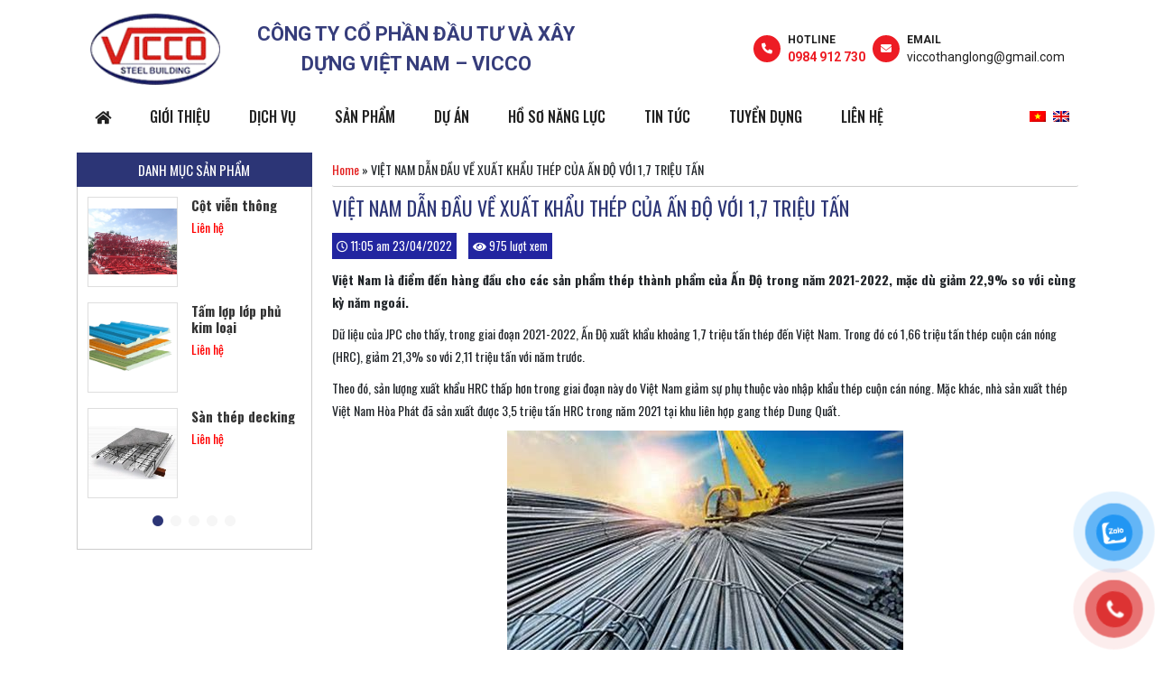

--- FILE ---
content_type: text/html; charset=UTF-8
request_url: https://viccothanglong.com.vn/viet-nam-dan-dau-ve-xuat-khau-thep-cua-an-do-voi-17-trieu-tan/
body_size: 16115
content:
<!DOCTYPE html>

<html lang="vi-VN">

<head>
	<meta name="google-site-verification" content="Bkc_Gmvcm_e8wkM0tYpEkTQ58TXZC7WIg6uxqoCBqYw" />
	<meta name="robots" content="noodp" />
	<meta name="keywords" content="Công ty cổ phần đầu tư và xây dựng Việt Nam – VICCO" />
	<meta charset="UTF-8">
	<meta name="p:domain_verify" content="49bc92e332a1d91a208055b30fb04418" />
	<meta name="viewport" content="width=device-width, initial-scale=1, shrink-to-fit=no">
	<link rel="stylesheet" href="https://cdnjs.cloudflare.com/ajax/libs/font-awesome/6.1.1/css/all.min.css" integrity="sha512-KfkfwYDsLkIlwQp6LFnl8zNdLGxu9YAA1QvwINks4PhcElQSvqcyVLLD9aMhXd13uQjoXtEKNosOWaZqXgel0g==" crossorigin="anonymous" referrerpolicy="no-referrer" />

	<link rel="profile" href="https://gmpg.org/xfn/11">



	<title>VIỆT NAM DẪN ĐẦU VỀ XUẤT KHẨU THÉP CỦA ẤN ĐỘ VỚI 1,7 TRIỆU TẤN - Công ty cổ phần đầu tư và xây dựng Việt Nam – VICCO</title>

<!-- This site is optimized with the Yoast SEO plugin v12.6.2 - https://yoast.com/wordpress/plugins/seo/ -->
<meta name="robots" content="max-snippet:-1, max-image-preview:large, max-video-preview:-1"/>
<link rel="canonical" href="https://viccothanglong.com.vn/viet-nam-dan-dau-ve-xuat-khau-thep-cua-an-do-voi-17-trieu-tan/" />
<meta property="og:locale" content="vi_VN" />
<meta property="og:type" content="article" />
<meta property="og:title" content="VIỆT NAM DẪN ĐẦU VỀ XUẤT KHẨU THÉP CỦA ẤN ĐỘ VỚI 1,7 TRIỆU TẤN - Công ty cổ phần đầu tư và xây dựng Việt Nam – VICCO" />
<meta property="og:description" content="Việt Nam là điểm đến hàng đầu cho các sản phẩm thép thành phẩm của Ấn Độ trong năm 2021-2022, mặc dù giảm 22,9% so với cùng kỳ năm ngoái. Dữ liệu của JPC cho thấy, trong giai đoạn 2021-2022, Ấn Độ xuất khẩu khoảng 1,7 triệu tấn thép đến Việt Nam. Trong đó có &hellip;" />
<meta property="og:url" content="https://viccothanglong.com.vn/viet-nam-dan-dau-ve-xuat-khau-thep-cua-an-do-voi-17-trieu-tan/" />
<meta property="og:site_name" content="Công ty cổ phần đầu tư và xây dựng Việt Nam – VICCO" />
<meta property="article:section" content="Tin tức" />
<meta property="article:published_time" content="2022-04-23T04:05:58+00:00" />
<meta property="article:modified_time" content="2022-04-23T04:26:37+00:00" />
<meta property="og:updated_time" content="2022-04-23T04:26:37+00:00" />
<meta property="og:image" content="https://viccothanglong.com.vn/wp-content/uploads/2021/08/gia_sat_thep_3-1620318709764.jpeg" />
<meta property="og:image:secure_url" content="https://viccothanglong.com.vn/wp-content/uploads/2021/08/gia_sat_thep_3-1620318709764.jpeg" />
<meta property="og:image:width" content="700" />
<meta property="og:image:height" content="400" />
<meta name="twitter:card" content="summary_large_image" />
<meta name="twitter:description" content="Việt Nam là điểm đến hàng đầu cho các sản phẩm thép thành phẩm của Ấn Độ trong năm 2021-2022, mặc dù giảm 22,9% so với cùng kỳ năm ngoái. Dữ liệu của JPC cho thấy, trong giai đoạn 2021-2022, Ấn Độ xuất khẩu khoảng 1,7 triệu tấn thép đến Việt Nam. Trong đó có [&hellip;]" />
<meta name="twitter:title" content="VIỆT NAM DẪN ĐẦU VỀ XUẤT KHẨU THÉP CỦA ẤN ĐỘ VỚI 1,7 TRIỆU TẤN - Công ty cổ phần đầu tư và xây dựng Việt Nam – VICCO" />
<meta name="twitter:image" content="https://viccothanglong.com.vn/wp-content/uploads/2021/08/gia_sat_thep_3-1620318709764.jpeg" />
<script type='application/ld+json' class='yoast-schema-graph yoast-schema-graph--main'>{"@context":"https://schema.org","@graph":[{"@type":"Organization","@id":"https://viccothanglong.com.vn/#organization","name":"C\u00f4ng ty c\u1ed5 ph\u1ea7n \u0111\u1ea7u t\u01b0 v\u00e0 x\u00e2y d\u1ef1ng Vi\u1ec7t Nam \u2013 VICCO","url":"https://viccothanglong.com.vn/","sameAs":[],"logo":{"@type":"ImageObject","@id":"https://viccothanglong.com.vn/#logo","url":"https://viccothanglong.com.vn/wp-content/uploads/2020/02/logo-cong-ty-co-phan-dau-tu-va-xay-dung-viet-nam-vicco.png","width":128,"height":70,"caption":"C\u00f4ng ty c\u1ed5 ph\u1ea7n \u0111\u1ea7u t\u01b0 v\u00e0 x\u00e2y d\u1ef1ng Vi\u1ec7t Nam \u2013 VICCO"},"image":{"@id":"https://viccothanglong.com.vn/#logo"}},{"@type":"WebSite","@id":"https://viccothanglong.com.vn/#website","url":"https://viccothanglong.com.vn/","name":"C\u00f4ng ty c\u1ed5 ph\u1ea7n \u0111\u1ea7u t\u01b0 v\u00e0 x\u00e2y d\u1ef1ng Vi\u1ec7t Nam \u2013 VICCO","description":"C\u00f4ng ty C\u1ed5 ph\u1ea7n \u0110\u1ea7u t\u01b0 v\u00e0 X\u00e2y d\u1ef1ng Vi\u1ec7t Nam - Vicco","publisher":{"@id":"https://viccothanglong.com.vn/#organization"},"potentialAction":{"@type":"SearchAction","target":"https://viccothanglong.com.vn/?s={search_term_string}","query-input":"required name=search_term_string"}},{"@type":"ImageObject","@id":"https://viccothanglong.com.vn/viet-nam-dan-dau-ve-xuat-khau-thep-cua-an-do-voi-17-trieu-tan/#primaryimage","url":"https://viccothanglong.com.vn/wp-content/uploads/2021/08/gia_sat_thep_3-1620318709764.jpeg","width":700,"height":400},{"@type":"WebPage","@id":"https://viccothanglong.com.vn/viet-nam-dan-dau-ve-xuat-khau-thep-cua-an-do-voi-17-trieu-tan/#webpage","url":"https://viccothanglong.com.vn/viet-nam-dan-dau-ve-xuat-khau-thep-cua-an-do-voi-17-trieu-tan/","inLanguage":"vi-VN","name":"VI\u1ec6T NAM D\u1eaaN \u0110\u1ea6U V\u1ec0 XU\u1ea4T KH\u1ea8U TH\u00c9P C\u1ee6A \u1ea4N \u0110\u1ed8 V\u1edaI 1,7 TRI\u1ec6U T\u1ea4N - C\u00f4ng ty c\u1ed5 ph\u1ea7n \u0111\u1ea7u t\u01b0 v\u00e0 x\u00e2y d\u1ef1ng Vi\u1ec7t Nam \u2013 VICCO","isPartOf":{"@id":"https://viccothanglong.com.vn/#website"},"primaryImageOfPage":{"@id":"https://viccothanglong.com.vn/viet-nam-dan-dau-ve-xuat-khau-thep-cua-an-do-voi-17-trieu-tan/#primaryimage"},"datePublished":"2022-04-23T04:05:58+00:00","dateModified":"2022-04-23T04:26:37+00:00","breadcrumb":{"@id":"https://viccothanglong.com.vn/viet-nam-dan-dau-ve-xuat-khau-thep-cua-an-do-voi-17-trieu-tan/#breadcrumb"}},{"@type":"BreadcrumbList","@id":"https://viccothanglong.com.vn/viet-nam-dan-dau-ve-xuat-khau-thep-cua-an-do-voi-17-trieu-tan/#breadcrumb","itemListElement":[{"@type":"ListItem","position":1,"item":{"@type":"WebPage","@id":"https://viccothanglong.com.vn/","url":"https://viccothanglong.com.vn/","name":"Home"}},{"@type":"ListItem","position":2,"item":{"@type":"WebPage","@id":"https://viccothanglong.com.vn/viet-nam-dan-dau-ve-xuat-khau-thep-cua-an-do-voi-17-trieu-tan/","url":"https://viccothanglong.com.vn/viet-nam-dan-dau-ve-xuat-khau-thep-cua-an-do-voi-17-trieu-tan/","name":"VI\u1ec6T NAM D\u1eaaN \u0110\u1ea6U V\u1ec0 XU\u1ea4T KH\u1ea8U TH\u00c9P C\u1ee6A \u1ea4N \u0110\u1ed8 V\u1edaI 1,7 TRI\u1ec6U T\u1ea4N"}}]},{"@type":"Article","@id":"https://viccothanglong.com.vn/viet-nam-dan-dau-ve-xuat-khau-thep-cua-an-do-voi-17-trieu-tan/#article","isPartOf":{"@id":"https://viccothanglong.com.vn/viet-nam-dan-dau-ve-xuat-khau-thep-cua-an-do-voi-17-trieu-tan/#webpage"},"author":{"@id":"https://viccothanglong.com.vn/#/schema/person/10fd95d19bf49a501138d21ffb0f6e1e"},"headline":"VI\u1ec6T NAM D\u1eaaN \u0110\u1ea6U V\u1ec0 XU\u1ea4T KH\u1ea8U TH\u00c9P C\u1ee6A \u1ea4N \u0110\u1ed8 V\u1edaI 1,7 TRI\u1ec6U T\u1ea4N","datePublished":"2022-04-23T04:05:58+00:00","dateModified":"2022-04-23T04:26:37+00:00","commentCount":0,"mainEntityOfPage":{"@id":"https://viccothanglong.com.vn/viet-nam-dan-dau-ve-xuat-khau-thep-cua-an-do-voi-17-trieu-tan/#webpage"},"publisher":{"@id":"https://viccothanglong.com.vn/#organization"},"image":{"@id":"https://viccothanglong.com.vn/viet-nam-dan-dau-ve-xuat-khau-thep-cua-an-do-voi-17-trieu-tan/#primaryimage"},"articleSection":"Tin t\u1ee9c"},{"@type":["Person"],"@id":"https://viccothanglong.com.vn/#/schema/person/10fd95d19bf49a501138d21ffb0f6e1e","name":"viccothanglong","image":{"@type":"ImageObject","@id":"https://viccothanglong.com.vn/#authorlogo","url":"https://secure.gravatar.com/avatar/517ff8c6d771f04edc03a284e7c4079b?s=96&d=mm&r=g","caption":"viccothanglong"},"sameAs":[]}]}</script>
<!-- / Yoast SEO plugin. -->

<link rel='dns-prefetch' href='//s.w.org' />
<link rel="alternate" type="application/rss+xml" title="Dòng thông tin Công ty cổ phần đầu tư và xây dựng Việt Nam – VICCO &raquo;" href="https://viccothanglong.com.vn/feed/" />
<link rel="alternate" type="application/rss+xml" title="Dòng phản hồi Công ty cổ phần đầu tư và xây dựng Việt Nam – VICCO &raquo;" href="https://viccothanglong.com.vn/comments/feed/" />
		<script type="text/javascript">
			window._wpemojiSettings = {"baseUrl":"https:\/\/s.w.org\/images\/core\/emoji\/12.0.0-1\/72x72\/","ext":".png","svgUrl":"https:\/\/s.w.org\/images\/core\/emoji\/12.0.0-1\/svg\/","svgExt":".svg","source":{"concatemoji":"https:\/\/viccothanglong.com.vn\/wp-includes\/js\/wp-emoji-release.min.js?ver=5.3.20"}};
			!function(e,a,t){var n,r,o,i=a.createElement("canvas"),p=i.getContext&&i.getContext("2d");function s(e,t){var a=String.fromCharCode;p.clearRect(0,0,i.width,i.height),p.fillText(a.apply(this,e),0,0);e=i.toDataURL();return p.clearRect(0,0,i.width,i.height),p.fillText(a.apply(this,t),0,0),e===i.toDataURL()}function c(e){var t=a.createElement("script");t.src=e,t.defer=t.type="text/javascript",a.getElementsByTagName("head")[0].appendChild(t)}for(o=Array("flag","emoji"),t.supports={everything:!0,everythingExceptFlag:!0},r=0;r<o.length;r++)t.supports[o[r]]=function(e){if(!p||!p.fillText)return!1;switch(p.textBaseline="top",p.font="600 32px Arial",e){case"flag":return s([127987,65039,8205,9895,65039],[127987,65039,8203,9895,65039])?!1:!s([55356,56826,55356,56819],[55356,56826,8203,55356,56819])&&!s([55356,57332,56128,56423,56128,56418,56128,56421,56128,56430,56128,56423,56128,56447],[55356,57332,8203,56128,56423,8203,56128,56418,8203,56128,56421,8203,56128,56430,8203,56128,56423,8203,56128,56447]);case"emoji":return!s([55357,56424,55356,57342,8205,55358,56605,8205,55357,56424,55356,57340],[55357,56424,55356,57342,8203,55358,56605,8203,55357,56424,55356,57340])}return!1}(o[r]),t.supports.everything=t.supports.everything&&t.supports[o[r]],"flag"!==o[r]&&(t.supports.everythingExceptFlag=t.supports.everythingExceptFlag&&t.supports[o[r]]);t.supports.everythingExceptFlag=t.supports.everythingExceptFlag&&!t.supports.flag,t.DOMReady=!1,t.readyCallback=function(){t.DOMReady=!0},t.supports.everything||(n=function(){t.readyCallback()},a.addEventListener?(a.addEventListener("DOMContentLoaded",n,!1),e.addEventListener("load",n,!1)):(e.attachEvent("onload",n),a.attachEvent("onreadystatechange",function(){"complete"===a.readyState&&t.readyCallback()})),(n=t.source||{}).concatemoji?c(n.concatemoji):n.wpemoji&&n.twemoji&&(c(n.twemoji),c(n.wpemoji)))}(window,document,window._wpemojiSettings);
		</script>
		<style type="text/css">
img.wp-smiley,
img.emoji {
	display: inline !important;
	border: none !important;
	box-shadow: none !important;
	height: 1em !important;
	width: 1em !important;
	margin: 0 .07em !important;
	vertical-align: -0.1em !important;
	background: none !important;
	padding: 0 !important;
}
</style>
	<link rel='stylesheet' id='bootstrap-style-css'  href='https://viccothanglong.com.vn/wp-content/themes/vietmep/lib/css/bootstrap.min.css?ver=5.3.20' type='text/css' media='all' />
<link rel='stylesheet' id='fontawesome-style-css'  href='https://viccothanglong.com.vn/wp-content/themes/vietmep/lib/css/font-awesome-all.css?ver=5.3.20' type='text/css' media='all' />
<link rel='stylesheet' id='wp-block-library-css'  href='https://viccothanglong.com.vn/wp-includes/css/dist/block-library/style.min.css?ver=5.3.20' type='text/css' media='all' />
<link rel='stylesheet' id='wc-block-style-css'  href='https://viccothanglong.com.vn/wp-content/plugins/woocommerce/packages/woocommerce-blocks/build/style.css?ver=2.4.5' type='text/css' media='all' />
<link rel='stylesheet' id='contact-form-7-css'  href='https://viccothanglong.com.vn/wp-content/plugins/contact-form-7/includes/css/styles.css?ver=5.1.6' type='text/css' media='all' />
<link rel='stylesheet' id='rs-plugin-settings-css'  href='https://viccothanglong.com.vn/wp-content/plugins/revslider/public/assets/css/settings.css?ver=5.4.7.1' type='text/css' media='all' />
<style id='rs-plugin-settings-inline-css' type='text/css'>
#rs-demo-id {}
</style>
<link rel='stylesheet' id='toc-screen-css'  href='https://viccothanglong.com.vn/wp-content/plugins/table-of-contents-plus/screen.min.css?ver=2002' type='text/css' media='all' />
<link rel='stylesheet' id='woocommerce-layout-css'  href='https://viccothanglong.com.vn/wp-content/plugins/woocommerce/assets/css/woocommerce-layout.css?ver=3.8.3' type='text/css' media='all' />
<link rel='stylesheet' id='woocommerce-smallscreen-css'  href='https://viccothanglong.com.vn/wp-content/plugins/woocommerce/assets/css/woocommerce-smallscreen.css?ver=3.8.3' type='text/css' media='only screen and (max-width: 768px)' />
<link rel='stylesheet' id='woocommerce-general-css'  href='https://viccothanglong.com.vn/wp-content/plugins/woocommerce/assets/css/woocommerce.css?ver=3.8.3' type='text/css' media='all' />
<style id='woocommerce-inline-inline-css' type='text/css'>
.woocommerce form .form-row .required { visibility: visible; }
</style>
<link rel='stylesheet' id='pzf-style-css'  href='https://viccothanglong.com.vn/wp-content/plugins/button-contact-vr/css/style.css?ver=5.3.20' type='text/css' media='all' />
<link rel='stylesheet' id='shtheme-style-css'  href='https://viccothanglong.com.vn/wp-content/themes/vietmep/style.css?ver=5.3.20' type='text/css' media='all' />
<link rel='stylesheet' id='woocommerce-style-css'  href='https://viccothanglong.com.vn/wp-content/themes/vietmep/lib/css/custom-woocommerce.css?ver=5.3.20' type='text/css' media='all' />
<link rel='stylesheet' id='woocommerce-layout-style-css'  href='https://viccothanglong.com.vn/wp-content/themes/vietmep/lib/css/layout-woocommerce.css?ver=5.3.20' type='text/css' media='all' />
<script type='text/javascript' src='https://viccothanglong.com.vn/wp-includes/js/jquery/jquery.js?ver=1.12.4-wp'></script>
<script type='text/javascript' src='https://viccothanglong.com.vn/wp-includes/js/jquery/jquery-migrate.min.js?ver=1.4.1'></script>
<script type='text/javascript' src='https://viccothanglong.com.vn/wp-content/plugins/revslider/public/assets/js/jquery.themepunch.tools.min.js?ver=5.4.7.1'></script>
<script type='text/javascript' src='https://viccothanglong.com.vn/wp-content/plugins/revslider/public/assets/js/jquery.themepunch.revolution.min.js?ver=5.4.7.1'></script>
<script type='text/javascript' src='https://viccothanglong.com.vn/wp-content/plugins/woocommerce/assets/js/jquery-blockui/jquery.blockUI.min.js?ver=2.70'></script>
<script type='text/javascript'>
/* <![CDATA[ */
var wc_add_to_cart_params = {"ajax_url":"\/wp-admin\/admin-ajax.php","wc_ajax_url":"\/?wc-ajax=%%endpoint%%","i18n_view_cart":"Xem gi\u1ecf h\u00e0ng","cart_url":"https:\/\/viccothanglong.com.vn","is_cart":"","cart_redirect_after_add":"yes"};
/* ]]> */
</script>
<script type='text/javascript' src='https://viccothanglong.com.vn/wp-content/plugins/woocommerce/assets/js/frontend/add-to-cart.min.js?ver=3.8.3'></script>
<script type='text/javascript' src='https://viccothanglong.com.vn/wp-content/plugins/js_composer/assets/js/vendors/woocommerce-add-to-cart.js?ver=5.4.7'></script>
<link rel='https://api.w.org/' href='https://viccothanglong.com.vn/wp-json/' />
<link rel="EditURI" type="application/rsd+xml" title="RSD" href="https://viccothanglong.com.vn/xmlrpc.php?rsd" />
<link rel="wlwmanifest" type="application/wlwmanifest+xml" href="https://viccothanglong.com.vn/wp-includes/wlwmanifest.xml" /> 
<meta name="generator" content="WordPress 5.3.20" />
<meta name="generator" content="WooCommerce 3.8.3" />
<link rel='shortlink' href='https://viccothanglong.com.vn/?p=1594' />
<link rel="alternate" type="application/json+oembed" href="https://viccothanglong.com.vn/wp-json/oembed/1.0/embed?url=https%3A%2F%2Fviccothanglong.com.vn%2Fviet-nam-dan-dau-ve-xuat-khau-thep-cua-an-do-voi-17-trieu-tan%2F" />
<link rel="alternate" type="text/xml+oembed" href="https://viccothanglong.com.vn/wp-json/oembed/1.0/embed?url=https%3A%2F%2Fviccothanglong.com.vn%2Fviet-nam-dan-dau-ve-xuat-khau-thep-cua-an-do-voi-17-trieu-tan%2F&#038;format=xml" />
<style type="text/css">
.qtranxs_flag_vi {background-image: url(https://viccothanglong.com.vn/wp-content/plugins/qtranslate-x/flags/vn.png); background-repeat: no-repeat;}
.qtranxs_flag_en {background-image: url(https://viccothanglong.com.vn/wp-content/plugins/qtranslate-x/flags/gb.png); background-repeat: no-repeat;}
</style>
<link hreflang="vi" href="https://viccothanglong.com.vn/vi/viet-nam-dan-dau-ve-xuat-khau-thep-cua-an-do-voi-17-trieu-tan/" rel="alternate" />
<link hreflang="en" href="https://viccothanglong.com.vn/en/viet-nam-dan-dau-ve-xuat-khau-thep-cua-an-do-voi-17-trieu-tan/" rel="alternate" />
<link hreflang="x-default" href="https://viccothanglong.com.vn/viet-nam-dan-dau-ve-xuat-khau-thep-cua-an-do-voi-17-trieu-tan/" rel="alternate" />
<meta name="generator" content="qTranslate-X 3.4.6.8" />
	<noscript><style>.woocommerce-product-gallery{ opacity: 1 !important; }</style></noscript>
	<meta name="generator" content="Powered by WPBakery Page Builder - drag and drop page builder for WordPress."/>
<!--[if lte IE 9]><link rel="stylesheet" type="text/css" href="https://viccothanglong.com.vn/wp-content/plugins/js_composer/assets/css/vc_lte_ie9.min.css" media="screen"><![endif]--><!-- Global site tag (gtag.js) - Google Analytics -->
<script async src="https://www.googletagmanager.com/gtag/js?id=UA-158698611-1"></script>
<script>
  window.dataLayer = window.dataLayer || [];
  function gtag(){dataLayer.push(arguments);}
  gtag('js', new Date());

  gtag('config', 'UA-158698611-1');
</script>

<script type="application/ld+json">
	{
  	"@context": "http://schema.org",
  	"@type": "LocalBusiness",
    "priceRange": "10tr-100000tr",
	"url": "https://viccothanglong.com.vn/",
	"logo": "https://viccothanglong.com.vn/wp-content/uploads/2020/02/logo-cong-ty-co-phan-dau-tu-va-xay-dung-viet-nam-vicco.png",
	"hasMap": "https://goo.gl/maps/y1mHVePUU2nkuAK68",
	"email": "viccothanglong@gmail.com",
  	"address": {
    	"@type": "PostalAddress",
    	"addressLocality": "Hà Đông",
    	"addressRegion": "Hà Nội",
    	"postalCode":"100000",
    	"streetAddress": "Tầng 3 tòa HDT, số 19 đường Nguyễn Văn Lộc"
  	},
  	"description": "Công ty cổ phần đầu tư và xây dựng Việt Nam – VICCO là một doanh nghiệp hoạt động trong lĩnh vực thiết kế, sản xuất, thi công xây dựng dân dụng, công nghiệp.",
  	"name": "Công ty cổ phần đầu tư và xây dựng Việt Nam – VICCO",
  	"telephone": "+84243-998-5505",
  	"openingHours": "Mo,Tu,We,Th,Fr,Sa 07:00-17:00, Sun 08:00-12:00",
  	"geo": {
    	"@type": "GeoCoordinates",
   	"latitude": "20.9830807",
    	"longitude": "105.7861272"
 		},
        "image": [
				"https://viccothanglong.com.vn/wp-content/uploads/2020/02/cong-ty-co-phan-dau-tu-va-xay-dung-viet-nam-vicco-6-1.jpg"
			],
    "aggregateRating": {
    "@type": "AggregateRating",
    "ratingValue": "4",
    "reviewCount": "250"
    },		
  	"sameAs" :
	[ "https://www.facebook.com/viccothanglong/","https://twitter.com/Vicco47855188"]
	}
</script>
<script type="application/ld+json">
{
  "@context": "http://schema.org",
  "@type": "Organization",
  "name": "Công ty cổ phần đầu tư và xây dựng Việt Nam – VICCO",
  "alternateName": "Công ty cổ phần đầu tư và xây dựng Việt Nam – VICCO",
  "url": "https://viccothanglong.com.vn/",
  "logo": "https://viccothanglong.com.vn/wp-content/uploads/2020/02/logo-cong-ty-co-phan-dau-tu-va-xay-dung-viet-nam-vicco.png",
  "contactPoint": [{
    "@type": "ContactPoint",
    "telephone": "+84243-998-5505",
    "contactType": "customer service"
  },{
    "@type": "ContactPoint",
    "telephone": "+84243-998-5505",
    "contactType": "technical support"
  },{
    "@type": "ContactPoint",
    "telephone": "+84243-998-5505",
    "contactType": "sales"
  }]
}

<link rel="shortcut icon" href="https://viccothanglong.com.vn/wp-content/uploads/2019/12/logo.png" type="image/x-icon" /><style type="text/css">
.no-js .native-lazyload-js-fallback {
	display: none;
}
</style>
		<meta name="generator" content="Powered by Slider Revolution 5.4.7.1 - responsive, Mobile-Friendly Slider Plugin for WordPress with comfortable drag and drop interface." />
<script type="text/javascript">function setREVStartSize(e){									
						try{ e.c=jQuery(e.c);var i=jQuery(window).width(),t=9999,r=0,n=0,l=0,f=0,s=0,h=0;
							if(e.responsiveLevels&&(jQuery.each(e.responsiveLevels,function(e,f){f>i&&(t=r=f,l=e),i>f&&f>r&&(r=f,n=e)}),t>r&&(l=n)),f=e.gridheight[l]||e.gridheight[0]||e.gridheight,s=e.gridwidth[l]||e.gridwidth[0]||e.gridwidth,h=i/s,h=h>1?1:h,f=Math.round(h*f),"fullscreen"==e.sliderLayout){var u=(e.c.width(),jQuery(window).height());if(void 0!=e.fullScreenOffsetContainer){var c=e.fullScreenOffsetContainer.split(",");if (c) jQuery.each(c,function(e,i){u=jQuery(i).length>0?u-jQuery(i).outerHeight(!0):u}),e.fullScreenOffset.split("%").length>1&&void 0!=e.fullScreenOffset&&e.fullScreenOffset.length>0?u-=jQuery(window).height()*parseInt(e.fullScreenOffset,0)/100:void 0!=e.fullScreenOffset&&e.fullScreenOffset.length>0&&(u-=parseInt(e.fullScreenOffset,0))}f=u}else void 0!=e.minHeight&&f<e.minHeight&&(f=e.minHeight);e.c.closest(".rev_slider_wrapper").css({height:f})					
						}catch(d){console.log("Failure at Presize of Slider:"+d)}						
					};</script>
<noscript><style type="text/css"> .wpb_animate_when_almost_visible { opacity: 1; }</style></noscript>

</head>




<body data-rsssl=1 class="post-template-default single single-post postid-1594 single-format-standard theme-vietmep woocommerce-no-js wpb-js-composer js-comp-ver-5.4.7 vc_responsive sidebar-content site-full-width" itemscope="itemscope" itemtype="http://schema.org/WebPage">



	
    <nav id="mobilenav">

        <div class="mobilenav__inner">

            <div class="toplg">

                <h3>MENU</h3>


            </div>

            <div class="header-lang">
                
<ul class="language-chooser language-chooser-image qtranxs_language_chooser" id="qtranslate-chooser">
<li class="lang-vi active"><a href="https://viccothanglong.com.vn/vi/viet-nam-dan-dau-ve-xuat-khau-thep-cua-an-do-voi-17-trieu-tan/" hreflang="vi" title="Tiếng Việt (vi)" class="qtranxs_image qtranxs_image_vi"><img src="https://viccothanglong.com.vn/wp-content/plugins/qtranslate-x/flags/vn.png" alt="Tiếng Việt (vi)" /><span style="display:none">Tiếng Việt</span></a></li>
<li class="lang-en"><a href="https://viccothanglong.com.vn/en/viet-nam-dan-dau-ve-xuat-khau-thep-cua-an-do-voi-17-trieu-tan/" hreflang="en" title="English (en)" class="qtranxs_image qtranxs_image_en"><img src="https://viccothanglong.com.vn/wp-content/plugins/qtranslate-x/flags/gb.png" alt="English (en)" /><span style="display:none">English</span></a></li>
</ul><div class="qtranxs_widget_end"></div>

                <div class="header-search-form">
                    <form role="search" method="get" class="search-form" action="https://viccothanglong.com.vn/">
				<label>
					<span class="screen-reader-text">Tìm kiếm cho:</span>
					<input type="search" class="search-field" placeholder="Tìm kiếm &hellip;" value="" name="s" />
				</label>
				<input type="submit" class="search-submit" value="Tìm kiếm" />
			</form>                </div>

            </div>

            <div class="menu-top-menu-container"><ul id="menu-main" class="mobile-menu"><li id="menu-item-1620" class="menu-item menu-item-type-custom menu-item-object-custom menu-item-home menu-item-1620"><a href="https://viccothanglong.com.vn"><i class="fas fa-home"></i></a></li>
<li id="menu-item-151" class="menu-item menu-item-type-post_type menu-item-object-page menu-item-has-children menu-item-151"><a href="https://viccothanglong.com.vn/gioi-thieu-vicco/">Giới thiệu</a>
<ul class="sub-menu">
	<li id="menu-item-556" class="menu-item menu-item-type-post_type menu-item-object-page menu-item-556"><a href="https://viccothanglong.com.vn/gioi-thieu-vicco/cong-ty-vicco-viet-nam/">Giới thiệu chung</a></li>
	<li id="menu-item-555" class="menu-item menu-item-type-post_type menu-item-object-page menu-item-555"><a href="https://viccothanglong.com.vn/gioi-thieu-vicco/lich-su-hinh-thanh-va-phat-trien/">Quy trình sản xuất tại nhà máy</a></li>
	<li id="menu-item-554" class="menu-item menu-item-type-post_type menu-item-object-page menu-item-554"><a href="https://viccothanglong.com.vn/gioi-thieu-vicco/so-do-to-chuc-cong-ty/">Sơ đồ tổ chức công ty</a></li>
	<li id="menu-item-553" class="menu-item menu-item-type-post_type menu-item-object-page menu-item-553"><a href="https://viccothanglong.com.vn/gioi-thieu-vicco/so-do-quan-ly-cong-truong/">Sơ đồ quản lý công trường</a></li>
</ul>
</li>
<li id="menu-item-291" class="menu-item menu-item-type-taxonomy menu-item-object-category menu-item-has-children menu-item-291"><a href="https://viccothanglong.com.vn/category/dich-vu/">Dịch vụ</a>
<ul class="sub-menu">
	<li id="menu-item-1285" class="menu-item menu-item-type-post_type menu-item-object-post menu-item-1285"><a href="https://viccothanglong.com.vn/tu-van/">Tư vấn</a></li>
	<li id="menu-item-1286" class="menu-item menu-item-type-post_type menu-item-object-post menu-item-1286"><a href="https://viccothanglong.com.vn/dich-vu-thiet-ke/">Thiết kế</a></li>
	<li id="menu-item-1287" class="menu-item menu-item-type-post_type menu-item-object-post menu-item-1287"><a href="https://viccothanglong.com.vn/san-xuat/">Sản xuất và thi công</a></li>
</ul>
</li>
<li id="menu-item-755" class="menu-item menu-item-type-custom menu-item-object-custom menu-item-has-children menu-item-755"><a href="https://viccothanglong.com.vn/san-pham/">Sản Phẩm</a>
<ul class="sub-menu">
	<li id="menu-item-1282" class="menu-item menu-item-type-post_type menu-item-object-product menu-item-1282"><a href="https://viccothanglong.com.vn/san-pham/cac-loai-xa-go/">Các loại xà gồ</a></li>
	<li id="menu-item-1283" class="menu-item menu-item-type-post_type menu-item-object-product menu-item-1283"><a href="https://viccothanglong.com.vn/san-pham/khung-thep-tien-che-3/">Khung thép tiền chế</a></li>
	<li id="menu-item-1281" class="menu-item menu-item-type-post_type menu-item-object-product menu-item-1281"><a href="https://viccothanglong.com.vn/san-pham/san-thep-decking/">Sàn thép decking</a></li>
	<li id="menu-item-1280" class="menu-item menu-item-type-post_type menu-item-object-product menu-item-1280"><a href="https://viccothanglong.com.vn/san-pham/tam-lop-lop-phu-kim-loai/">Tấm lợp lớp phủ kim loại</a></li>
	<li id="menu-item-1279" class="menu-item menu-item-type-post_type menu-item-object-product menu-item-1279"><a href="https://viccothanglong.com.vn/san-pham/cot-vien-thong/">Cột viễn thông</a></li>
</ul>
</li>
<li id="menu-item-756" class="menu-item menu-item-type-custom menu-item-object-custom menu-item-has-children menu-item-756"><a href="https://viccothanglong.com.vn/du-an/">Dự án</a>
<ul class="sub-menu">
	<li id="menu-item-2328" class="menu-item menu-item-type-taxonomy menu-item-object-project_type menu-item-2328"><a href="https://viccothanglong.com.vn/loai-du-an/nam-2025/">Năm 2025</a></li>
	<li id="menu-item-2173" class="menu-item menu-item-type-taxonomy menu-item-object-project_type menu-item-2173"><a href="https://viccothanglong.com.vn/loai-du-an/nam-2023/">Năm 2024</a></li>
	<li id="menu-item-1901" class="menu-item menu-item-type-taxonomy menu-item-object-project_type menu-item-1901"><a href="https://viccothanglong.com.vn/loai-du-an/nam-2023/">Năm 2023</a></li>
	<li id="menu-item-1576" class="menu-item menu-item-type-taxonomy menu-item-object-project_type menu-item-1576"><a href="https://viccothanglong.com.vn/loai-du-an/nam-2022/">Năm 2022</a></li>
	<li id="menu-item-1744" class="menu-item menu-item-type-taxonomy menu-item-object-project_type menu-item-1744"><a href="https://viccothanglong.com.vn/loai-du-an/nam-2021/">Năm 2021</a></li>
	<li id="menu-item-973" class="menu-item menu-item-type-taxonomy menu-item-object-project_type menu-item-973"><a href="https://viccothanglong.com.vn/loai-du-an/nam-2020/">Năm 2020</a></li>
	<li id="menu-item-974" class="menu-item menu-item-type-taxonomy menu-item-object-project_type menu-item-974"><a href="https://viccothanglong.com.vn/loai-du-an/nam-2019/">Năm 2019</a></li>
	<li id="menu-item-976" class="menu-item menu-item-type-taxonomy menu-item-object-project_type menu-item-976"><a href="https://viccothanglong.com.vn/loai-du-an/nam-2018/">Năm 2018</a></li>
	<li id="menu-item-977" class="menu-item menu-item-type-taxonomy menu-item-object-project_type menu-item-977"><a href="https://viccothanglong.com.vn/loai-du-an/nam-2017/">Năm 2017</a></li>
</ul>
</li>
<li id="menu-item-1278" class="menu-item menu-item-type-post_type menu-item-object-post menu-item-1278"><a href="https://viccothanglong.com.vn/ho-so-nang-luc/">Hồ sơ năng lực</a></li>
<li id="menu-item-152" class="menu-item menu-item-type-taxonomy menu-item-object-category current-post-ancestor current-menu-parent current-post-parent menu-item-152"><a href="https://viccothanglong.com.vn/category/tin-tuc/">Tin tức</a></li>
<li id="menu-item-350" class="menu-item menu-item-type-taxonomy menu-item-object-category menu-item-350"><a href="https://viccothanglong.com.vn/category/tuyen-dung/">Tuyển dụng</a></li>
<li id="menu-item-149" class="menu-item menu-item-type-post_type menu-item-object-page menu-item-149"><a href="https://viccothanglong.com.vn/lien-he/">Liên hệ</a></li>
</ul></div>
            <a class="menu_close"><i class="fas fa-angle-left"></i></a>

        </div>

    </nav>




	<div id="page" class="site">



		<header id="masthead" class="site-header header-banner" role="banner" itemscope="itemscope" itemtype="http://schema.org/WPHeader">



			<!-- Start Top Header -->
<!-- End Top Header -->
<div class="header-main">
	<div class="container">
		<div class="header-content">
			<a id="showmenu" class="d-lg-none">
				<span class="hamburger hamburger--collapse">
					<span class="hamburger-box">
						<span class="hamburger-inner"></span>
					</span>
				</span>
			</a>
			<div class="row">
				<div class="col-lg-2 col-md-4">
					<div class="logo">
						<a href="https://viccothanglong.com.vn"><img src="https://viccothanglong.com.vn/wp-content/uploads/2019/12/logo.png"></a>					</div>
				</div>
				<div class="col-lg-5 col-header-content">
					<div class="site-branding">
													<p class="site-title"><a href="https://viccothanglong.com.vn/" rel="home">Công ty cổ phần đầu tư và xây dựng Việt Nam – VICCO</a></p>
													<p class="site-description">Công ty Cổ phần Đầu tư và Xây dựng Việt Nam &#8211; Vicco</p>
											</div><!-- .site-branding -->
				</div>
				<div class="col-lg-5 col-header-number col-md-8">
					<ul class="top-header__information list-unstyled">
						<li>
							<a href="tel:0984 912 730"><div class="top-info-icon"><i class="fa-solid fa-phone"></i></div> <div class="top-info-content"><div class="top-info-title">Hotline</div> <div class="top-info-desc">0984 912 730</div></div></a>						</li>
						<li>
							<a href="mailto:viccothanglong@gmail.com"><div class="top-info-icon"><i class="fa-solid fa-envelope"></i></div> <div class="top-info-content top-info-content-mail"><div class="top-info-title">Email</div> <div class="top-info-desc">viccothanglong@gmail.com</div></div></a>						</li>
					</ul>
				</div>
			</div>
		</div>




	</div>
</div>
<nav id="site-navigation" class="main-navigation" itemscope itemtype="https://schema.org/SiteNavigationElement">
	<div class="container">
		<div class="row">
			<div class="col-lg-11">
				<div class="menu-top-menu-container"><ul id="primary-menu" class="menu clearfix"><li class="menu-item menu-item-type-custom menu-item-object-custom menu-item-home menu-item-1620"><a href="https://viccothanglong.com.vn"><i class="fas fa-home"></i></a></li>
<li class="menu-item menu-item-type-post_type menu-item-object-page menu-item-has-children menu-item-151"><a href="https://viccothanglong.com.vn/gioi-thieu-vicco/">Giới thiệu</a>
<ul class="sub-menu">
	<li class="menu-item menu-item-type-post_type menu-item-object-page menu-item-556"><a href="https://viccothanglong.com.vn/gioi-thieu-vicco/cong-ty-vicco-viet-nam/">Giới thiệu chung</a></li>
	<li class="menu-item menu-item-type-post_type menu-item-object-page menu-item-555"><a href="https://viccothanglong.com.vn/gioi-thieu-vicco/lich-su-hinh-thanh-va-phat-trien/">Quy trình sản xuất tại nhà máy</a></li>
	<li class="menu-item menu-item-type-post_type menu-item-object-page menu-item-554"><a href="https://viccothanglong.com.vn/gioi-thieu-vicco/so-do-to-chuc-cong-ty/">Sơ đồ tổ chức công ty</a></li>
	<li class="menu-item menu-item-type-post_type menu-item-object-page menu-item-553"><a href="https://viccothanglong.com.vn/gioi-thieu-vicco/so-do-quan-ly-cong-truong/">Sơ đồ quản lý công trường</a></li>
</ul>
</li>
<li class="menu-item menu-item-type-taxonomy menu-item-object-category menu-item-has-children menu-item-291"><a href="https://viccothanglong.com.vn/category/dich-vu/">Dịch vụ</a>
<ul class="sub-menu">
	<li class="menu-item menu-item-type-post_type menu-item-object-post menu-item-1285"><a href="https://viccothanglong.com.vn/tu-van/">Tư vấn</a></li>
	<li class="menu-item menu-item-type-post_type menu-item-object-post menu-item-1286"><a href="https://viccothanglong.com.vn/dich-vu-thiet-ke/">Thiết kế</a></li>
	<li class="menu-item menu-item-type-post_type menu-item-object-post menu-item-1287"><a href="https://viccothanglong.com.vn/san-xuat/">Sản xuất và thi công</a></li>
</ul>
</li>
<li class="menu-item menu-item-type-custom menu-item-object-custom menu-item-has-children menu-item-755"><a href="https://viccothanglong.com.vn/san-pham/">Sản Phẩm</a>
<ul class="sub-menu">
	<li class="menu-item menu-item-type-post_type menu-item-object-product menu-item-1282"><a href="https://viccothanglong.com.vn/san-pham/cac-loai-xa-go/">Các loại xà gồ</a></li>
	<li class="menu-item menu-item-type-post_type menu-item-object-product menu-item-1283"><a href="https://viccothanglong.com.vn/san-pham/khung-thep-tien-che-3/">Khung thép tiền chế</a></li>
	<li class="menu-item menu-item-type-post_type menu-item-object-product menu-item-1281"><a href="https://viccothanglong.com.vn/san-pham/san-thep-decking/">Sàn thép decking</a></li>
	<li class="menu-item menu-item-type-post_type menu-item-object-product menu-item-1280"><a href="https://viccothanglong.com.vn/san-pham/tam-lop-lop-phu-kim-loai/">Tấm lợp lớp phủ kim loại</a></li>
	<li class="menu-item menu-item-type-post_type menu-item-object-product menu-item-1279"><a href="https://viccothanglong.com.vn/san-pham/cot-vien-thong/">Cột viễn thông</a></li>
</ul>
</li>
<li class="menu-item menu-item-type-custom menu-item-object-custom menu-item-has-children menu-item-756"><a href="https://viccothanglong.com.vn/du-an/">Dự án</a>
<ul class="sub-menu">
	<li class="menu-item menu-item-type-taxonomy menu-item-object-project_type menu-item-2328"><a href="https://viccothanglong.com.vn/loai-du-an/nam-2025/">Năm 2025</a></li>
	<li class="menu-item menu-item-type-taxonomy menu-item-object-project_type menu-item-2173"><a href="https://viccothanglong.com.vn/loai-du-an/nam-2023/">Năm 2024</a></li>
	<li class="menu-item menu-item-type-taxonomy menu-item-object-project_type menu-item-1901"><a href="https://viccothanglong.com.vn/loai-du-an/nam-2023/">Năm 2023</a></li>
	<li class="menu-item menu-item-type-taxonomy menu-item-object-project_type menu-item-1576"><a href="https://viccothanglong.com.vn/loai-du-an/nam-2022/">Năm 2022</a></li>
	<li class="menu-item menu-item-type-taxonomy menu-item-object-project_type menu-item-1744"><a href="https://viccothanglong.com.vn/loai-du-an/nam-2021/">Năm 2021</a></li>
	<li class="menu-item menu-item-type-taxonomy menu-item-object-project_type menu-item-973"><a href="https://viccothanglong.com.vn/loai-du-an/nam-2020/">Năm 2020</a></li>
	<li class="menu-item menu-item-type-taxonomy menu-item-object-project_type menu-item-974"><a href="https://viccothanglong.com.vn/loai-du-an/nam-2019/">Năm 2019</a></li>
	<li class="menu-item menu-item-type-taxonomy menu-item-object-project_type menu-item-976"><a href="https://viccothanglong.com.vn/loai-du-an/nam-2018/">Năm 2018</a></li>
	<li class="menu-item menu-item-type-taxonomy menu-item-object-project_type menu-item-977"><a href="https://viccothanglong.com.vn/loai-du-an/nam-2017/">Năm 2017</a></li>
</ul>
</li>
<li class="menu-item menu-item-type-post_type menu-item-object-post menu-item-1278"><a href="https://viccothanglong.com.vn/ho-so-nang-luc/">Hồ sơ năng lực</a></li>
<li class="menu-item menu-item-type-taxonomy menu-item-object-category current-post-ancestor current-menu-parent current-post-parent menu-item-152"><a href="https://viccothanglong.com.vn/category/tin-tuc/">Tin tức</a></li>
<li class="menu-item menu-item-type-taxonomy menu-item-object-category menu-item-350"><a href="https://viccothanglong.com.vn/category/tuyen-dung/">Tuyển dụng</a></li>
<li class="menu-item menu-item-type-post_type menu-item-object-page menu-item-149"><a href="https://viccothanglong.com.vn/lien-he/">Liên hệ</a></li>
</ul></div>				<div class="header-search-form">
					<form role="search" method="get" class="search-form" action="https://viccothanglong.com.vn/">
				<label>
					<span class="screen-reader-text">Tìm kiếm cho:</span>
					<input type="search" class="search-field" placeholder="Tìm kiếm &hellip;" value="" name="s" />
				</label>
				<input type="submit" class="search-submit" value="Tìm kiếm" />
			</form>				</div>
			</div>
			<div class="col-lg-1 header-lang-main">
				<div class="header-lang">
					
<ul class="language-chooser language-chooser-image qtranxs_language_chooser" id="qtranslate-chooser">
<li class="lang-vi active"><a href="https://viccothanglong.com.vn/vi/viet-nam-dan-dau-ve-xuat-khau-thep-cua-an-do-voi-17-trieu-tan/" hreflang="vi" title="Tiếng Việt (vi)" class="qtranxs_image qtranxs_image_vi"><img src="https://viccothanglong.com.vn/wp-content/plugins/qtranslate-x/flags/vn.png" alt="Tiếng Việt (vi)" /><span style="display:none">Tiếng Việt</span></a></li>
<li class="lang-en"><a href="https://viccothanglong.com.vn/en/viet-nam-dan-dau-ve-xuat-khau-thep-cua-an-do-voi-17-trieu-tan/" hreflang="en" title="English (en)" class="qtranxs_image qtranxs_image_en"><img src="https://viccothanglong.com.vn/wp-content/plugins/qtranslate-x/flags/gb.png" alt="English (en)" /><span style="display:none">English</span></a></li>
</ul><div class="qtranxs_widget_end"></div>
				</div>
			</div>
		</div>

	</div>
</nav>



		</header><!-- #masthead -->

		


		<div id="content" class="site-content">



			

			<div class="container">

	<div id="primary" class="content-sidebar-wrap">

		

		<main id="main" class="site-main" role="main">

			<div class="breadcrumb"><span><span><a href="https://viccothanglong.com.vn/" >Home</a> » <span class="breadcrumb_last" aria-current="page">VIỆT NAM DẪN ĐẦU VỀ XUẤT KHẨU THÉP CỦA ẤN ĐỘ VỚI 1,7 TRIỆU TẤN</span></span></span></div>
			
			<article id="post-1594" class="post-1594 post type-post status-publish format-standard has-post-thumbnail hentry category-tin-tuc">			<header class="entry-header">			<h1 class="entry-title">VIỆT NAM DẪN ĐẦU VỀ XUẤT KHẨU THÉP CỦA ẤN ĐỘ VỚI 1,7 TRIỆU TẤN</h1>		</header><!-- .entry-header -->				<div class="entry-meta">			<span class="entry-time"><i class="far fa-clock"></i> 11:05 am 23/04/2022</span>			<span class="entry-view"><i class="fas fa-eye"></i> 975 lượt xem</span>		</div>		<div class="entry-content">		<p><strong>Việt Nam là điểm đến hàng đầu cho các sản phẩm thép thành phẩm của Ấn Độ trong năm 2021-2022, mặc dù giảm 22,9% so với cùng kỳ năm ngoái.</strong></p>
<p>Dữ liệu của JPC cho thấy, trong giai đoạn 2021-2022, Ấn Độ xuất khẩu khoảng 1,7 triệu tấn thép đến Việt Nam. Trong đó có 1,66 triệu tấn thép cuộn cán nóng (HRC), giảm 21,3% so với 2,11 triệu tấn với năm trước.</p>
<p>Theo đó, sản lượng xuất khẩu HRC thấp hơn trong giai đoạn này do Việt Nam giảm sự phụ thuộc vào nhập khẩu thép cuộn cán nóng. Mặc khác, nhà sản xuất thép Việt Nam Hòa Phát đã sản xuất được 3,5 triệu tấn HRC trong năm 2021 tại khu liên hợp gang thép Dung Quất.</p>
<p><img class="img-responsive aligncenter native-lazyload-js-fallback" src="https://viccothanglong.com.vn/wp-content/plugins/native-lazyload/assets/images/placeholder.svg" alt loading="lazy" data-src="https://www.satthep.net/uploads/content/images/42(14).jpg"/><noscript><img loading="lazy" class="img-responsive aligncenter" src="https://www.satthep.net/uploads/content/images/42(14).jpg" alt="" /></noscript></p>
<p>Được biết, hầu hết sản phẩm thép cuộn cán nóng HRC của Hòa Phát sản xuất năm 2021 dự kiến ​​phục vụ nhu cầu trong nước, trong khi chỉ 30.000 tấn được xuất khẩu.</p>
<p>Mặc dù sản lượng xuất khẩu thép thành phẩm sang Việt Nam giảm 22,9%, tổng sản lượng xuất khẩu của Ấn Độ trong năm nay lại tăng 29,1% lên 10,78 triệu tấn. Theo đó, các thị trường nhập khẩu lớn của Ấn Độ bên cạnh Việt Nam là thị trường châu Âu và Trung Đông với sản phẩm chủ đạo là HRC.</p>
<p>Cụ thể, UAE đứng thứ hai về xuất khẩu thép thành phẩm của Ấn Độ với 1,27 triệu tấn, tăng 52,7% so với năm trước. Phần lớn các mặt hàng xuất khẩu sang UAE là HRC, đạt 784.100 tấn, tăng 32,2% so với 592.900 tấn của năm 2021.</p>
<p>Tương tự, Ý và Bỉ lần lượt chiếm vị trí thứ ba và thứ tư về sản lượng xuất khẩu thép của nước này với lần lượt là 1,26 triệu tấn và 1,12 triệu tấn.</p>
<p>Cũng trong giai đoạn này, sản lượng xuất khẩu thép sang Thổ Nhĩ Kỳ tăng vọt, gấp 35 lần 985.200 tấn so với 27.700 tấn của năm trước. Sự gia tăng đột biến là do nhu cầu HRC của nước này tăng mạnh, dẫn đến 875.800 tấn HRC của Ấn Độ được gửi đến Thổ Nhĩ Kỳ so với 2.000 tấn của năm trước.</p>
<p>Ngoài ra, một yếu tố tác động nữa đó là giá HRC do các nhà máy thép của Ấn Độ cung cấp thấp hơn so với giá của các nhà máy Thổ Nhĩ Kỳ.</p>
<p>Tại thị trường trong nước, Hiệp hội Thép Việt Nam (VSA) vừa công bố báo cáo tình hình thị trường thép Việt Nam tháng 3/2022 và quý 1 năm 2022.</p>
<p>Theo đó, trong quý 1/2022, cả nước sản xuất thép thành phẩm đạt 8,45 triệu tấn, tăng 3,2% so với cùng kỳ năm 2021. Bên cạnh đó, bán hàng thép thành phẩm đạt 8,14 triệu tấn, tăng 11,9% so với cùng kỳ năm trước.</p>
<p>Cũng trong giai đoạn này, Việt Nam đã xuất khẩu khoảng 2,28 triệu tấn thép giảm 22,15% so với cùng kỳ năm trước. Giá trị xuất khẩu đạt 2,3 tỷ USD tăng 12,53% so với cùng kỳ năm 2021. Theo đó, thị trường xuất khẩu thép các loại chủ yếu của Việt Nam trong quý 1/2022 là khu vực ASEAN, chiếm 40,57%; khu vực EU với 19,32%; Hoa Kỳ là 8,34%; Hàn Quốc là 6,97% và Hồng Kông là 3,91%.</p>
<p>Ở chiều ngược lại, nhập khẩu thép thành phẩm quý 1/2022 đạt khoảng 3 triệu tấn với trị giá hơn 3,1 tỷ USD, giảm 18,04% về lượng nhưng tăng 18,84% về giá trị so với cùng kỳ năm trước.</p>
<p><em>Nguồn tin: Satthep.net</em></p>
	</div><!-- .entry-content -->			<div class="socials-share">			<div id="fb-root"></div>			<script>(function(d, s, id) {			  var js, fjs = d.getElementsByTagName(s)[0];			  if (d.getElementById(id)) return;			  js = d.createElement(s); js.id = id;			  js.src = 'https://connect.facebook.net/vi_VN/sdk.js#xfbml=1&version=v2.12';			  fjs.parentNode.insertBefore(js, fjs);			}(document, 'script', 'facebook-jssdk'));</script>			<div class="fb-like" data-href="https://viccothanglong.com.vn/viet-nam-dan-dau-ve-xuat-khau-thep-cua-an-do-voi-17-trieu-tan/" data-layout="button" data-action="like" data-size="small" data-show-faces="false" data-share="true"></div>			<!-- Đặt thẻ này vào phần đầu hoặc ngay trước thẻ đóng phần nội dung của bạn. -->			<script src="https://apis.google.com/js/platform.js" async defer>{lang: 'vi'}</script>			<!-- Đặt thẻ này vào nơi bạn muốn nút chia sẻ kết xuất. -->			<div class="g-plus" data-action="share"></div>						<script>window.twttr = (function(d, s, id) {			var js, fjs = d.getElementsByTagName(s)[0],			t = window.twttr || {};			if (d.getElementById(id)) return t;			js = d.createElement(s);			js.id = id;			js.src = "https://platform.twitter.com/widgets.js";			fjs.parentNode.insertBefore(js, fjs);			t._e = [];			t.ready = function(f) {			t._e.push(f);			};			return t;			}(document, "script", "twitter-wjs"));</script>			<a class="twitter-share-button" href="https://viccothanglong.com.vn/viet-nam-dan-dau-ve-xuat-khau-thep-cua-an-do-voi-17-trieu-tan/">Tweet</a>		</div>				<div class="post-next-prev">			<div class="row">									<div class="col-sm-6">						<div class="post-next-prev-content">							<span>Bài viết trước đó</span>							<a href="https://viccothanglong.com.vn/viet-nam-nhap-sieu-800-trieu-usd-vat-lieu-thep-trong-quy-i-2022/">VIỆT NAM NHẬP SIÊU 800 TRIỆU USD VẬT LIỆU THÉP TRONG QUÝ I/2022</a>						</div>					</div>													<div class="col-sm-6">						<div class="post-next-prev-content">							<span>Bài viết sau đó</span>							<a href="https://viccothanglong.com.vn/ap-luc-de-nang-loi-nhuan-doanh-nghiep-thep/">ÁP LỰC ĐÈ NẶNG LỢI NHUẬN DOANH NGHIỆP THÉP</a>						</div>					</div>							</div>		</div>				<div class="related-posts">			<h4 class="td-related-title"><span>Bài viết liên quan</span></h4>			<ul>				<li><a href="https://viccothanglong.com.vn/han-quoc-gia-han-ap-thue-chong-ban-pha-gia-tam-thoi-doi-voi-thep-cacbon-can-nong-nhap-khau-tu-trung-quoc-boi-sat-thep-06-01-2026/" title="Hàn Quốc gia hạn áp thuế chống bán phá giá tạm thời đối với thép cacbon cán nóng nhập khẩu từ Trung Quốc bởi Sắt thép 06/01/2026">Hàn Quốc gia hạn áp thuế chống bán phá giá tạm thời đối với thép cacbon cán nóng nhập khẩu từ Trung Quốc bởi Sắt thép 06/01/2026</a></li><li><a href="https://viccothanglong.com.vn/ngan-hang-nhat-ban-da-tang-lai-suat-them-25-diem-co-ban-day-lai-suat-len-muc-cao-nhat-trong-30-nam/" title="Ngân hàng Nhật Bản đã tăng lãi suất thêm 25 điểm cơ bản, đẩy lãi suất lên mức cao nhất trong 30 năm">Ngân hàng Nhật Bản đã tăng lãi suất thêm 25 điểm cơ bản, đẩy lãi suất lên mức cao nhất trong 30 năm</a></li><li><a href="https://viccothanglong.com.vn/thang-11-chi-so-gia-san-xuat-cong-nghiep-ca-nuoc-giam-2-2-so-voi-cung-ky-nam-truoc/" title="Tháng 11, chỉ số giá sản xuất công nghiệp cả nước giảm 2.2% so với cùng kỳ năm trước">Tháng 11, chỉ số giá sản xuất công nghiệp cả nước giảm 2.2% so với cùng kỳ năm trước</a></li><li><a href="https://viccothanglong.com.vn/cac-nha-may-thep-eu-khong-tang-san-luong/" title="Các nhà máy thép EU không tăng sản lượng">Các nhà máy thép EU không tăng sản lượng</a></li><li><a href="https://viccothanglong.com.vn/cac-nha-xuat-khau-tim-cach-giam-chi-phi-van-chuyen-cho-than-cu%cc%89a-nga-boi-sat-thep-25-11-2025/" title="Các nhà xuất khẩu tìm cách giảm chi phí vận chuyển cho than của Nga bởi Sắt thép 25/11/2025">Các nhà xuất khẩu tìm cách giảm chi phí vận chuyển cho than của Nga bởi Sắt thép 25/11/2025</a></li><li><a href="https://viccothanglong.com.vn/kinh-te-nhat-ban-suy-yeu-trong-q3/" title="Kinh tế Nhật Bản suy yếu trong Q3">Kinh tế Nhật Bản suy yếu trong Q3</a></li>	    	</ul>		</div>	</article><!-- #post-## -->

		</main><!-- #main -->

		<aside class="sidebar sidebar-primary" role="complementary" itemscope itemtype="https://schema.org/WPSideBar">
	<section id="slider_products-5" class="widget widget_slider_products"><h2 class="widget-title">Danh mục sản phẩm</h2>
        <div class="slider-products">
            <ul class="slick-carousel list-products" 
                data-item="3" 
                data-item_md="2" 
                data-item_sm="2" 
                data-item_mb="1" 
                data-row="1" 
                data-dots="true" 
                data-arrows="false" 
                data-vertical="true">
                
                    <div id="post-1106" class="item-product-slide">
                        <a class="alignleft" href="https://viccothanglong.com.vn/san-pham/cot-vien-thong/" title="Cột viễn thông">
                            <img data-lazy="https://viccothanglong.com.vn/wp-content/uploads/2020/09/74d893dd4751b80fe140-scaled.jpg"/>
                        </a>
                        <h3>
                            <a href="https://viccothanglong.com.vn/san-pham/cot-vien-thong/" title="Cột viễn thông">
                                Cột viễn thông
                            </a>
                        </h3>
                        <p class="price">Liên hệ</p>
                    </div>
                
                    <div id="post-522" class="item-product-slide">
                        <a class="alignleft" href="https://viccothanglong.com.vn/san-pham/tam-lop-lop-phu-kim-loai/" title="Tấm lợp lớp phủ kim loại">
                            <img data-lazy="https://viccothanglong.com.vn/wp-content/uploads/2019/12/tam-lop-lop-phu-kim-loai.png"/>
                        </a>
                        <h3>
                            <a href="https://viccothanglong.com.vn/san-pham/tam-lop-lop-phu-kim-loai/" title="Tấm lợp lớp phủ kim loại">
                                Tấm lợp lớp phủ kim loại
                            </a>
                        </h3>
                        <p class="price">Liên hệ</p>
                    </div>
                
                    <div id="post-518" class="item-product-slide">
                        <a class="alignleft" href="https://viccothanglong.com.vn/san-pham/san-thep-decking/" title="Sàn thép decking">
                            <img data-lazy="https://viccothanglong.com.vn/wp-content/uploads/2019/12/san-thep-decking.jpg"/>
                        </a>
                        <h3>
                            <a href="https://viccothanglong.com.vn/san-pham/san-thep-decking/" title="Sàn thép decking">
                                Sàn thép decking
                            </a>
                        </h3>
                        <p class="price">Liên hệ</p>
                    </div>
                
                    <div id="post-514" class="item-product-slide">
                        <a class="alignleft" href="https://viccothanglong.com.vn/san-pham/cac-loai-xa-go/" title="Các loại xà gồ">
                            <img data-lazy="https://viccothanglong.com.vn/wp-content/uploads/2019/12/cac-loai-xa-go.jpg"/>
                        </a>
                        <h3>
                            <a href="https://viccothanglong.com.vn/san-pham/cac-loai-xa-go/" title="Các loại xà gồ">
                                Các loại xà gồ
                            </a>
                        </h3>
                        <p class="price">Liên hệ</p>
                    </div>
                
                    <div id="post-509" class="item-product-slide">
                        <a class="alignleft" href="https://viccothanglong.com.vn/san-pham/khung-thep-tien-che-3/" title="Khung thép tiền chế">
                            <img data-lazy="https://viccothanglong.com.vn/wp-content/uploads/2019/12/khung-thep-tien-che-vicco.jpg"/>
                        </a>
                        <h3>
                            <a href="https://viccothanglong.com.vn/san-pham/khung-thep-tien-che-3/" title="Khung thép tiền chế">
                                Khung thép tiền chế
                            </a>
                        </h3>
                        <p class="price">Liên hệ</p>
                    </div>
                
            </ul>
        </div>
 
        </section></aside><!-- #secondary -->
	</div><!-- #primary -->

		</div>
	</div><!-- #content -->
	<div id="partner">
		<div class="container">
			<h2 class="heading">ĐỐI TÁC - KHÁCH HÀNG</h2>
			<div class="slick-carousel list-products" 
	                data-item="6" 
	                data-item_md="4" 
	                data-item_sm="2" 
	                data-item_mb="2" 
	                data-row="1" 
	                data-dots="false" 
	                data-arrows="true" 
	                data-vertical="false"><div class="item"><div class="middle"><span><img data-lazy="https://viccothanglong.com.vn/wp-content/uploads/2019/12/ve-logo-hoa-phat-01-5867.jpg"/></span></div></div><div class="item"><div class="middle"><span><img data-lazy="https://viccothanglong.com.vn/wp-content/uploads/2019/12/unicons-logo.png"/></span></div></div><div class="item"><div class="middle"><span><img data-lazy="https://viccothanglong.com.vn/wp-content/uploads/2019/12/tisco_0.jpg"/></span></div></div><div class="item"><div class="middle"><span><img data-lazy="https://viccothanglong.com.vn/wp-content/uploads/2019/12/Nha-thau-xay-dung-Delta.png"/></span></div></div><div class="item"><div class="middle"><span><img data-lazy="https://viccothanglong.com.vn/wp-content/uploads/2019/12/Logo-Vinaconex.jpg"/></span></div></div><div class="item"><div class="middle"><span><img data-lazy="https://viccothanglong.com.vn/wp-content/uploads/2019/12/logo-ton-dong-a.jpg"/></span></div></div><div class="item"><div class="middle"><span><img data-lazy="https://viccothanglong.com.vn/wp-content/uploads/2019/12/logo-citicom.jpg"/></span></div></div><div class="item"><div class="middle"><span><img data-lazy="https://viccothanglong.com.vn/wp-content/uploads/2019/12/FUJITA.jpg"/></span></div></div><div class="item"><div class="middle"><span><img data-lazy="https://viccothanglong.com.vn/wp-content/uploads/2019/12/e9350ef12455.jpg"/></span></div></div><div class="item"><div class="middle"><span><img data-lazy="https://viccothanglong.com.vn/wp-content/uploads/2019/12/don-vi-thi-cong-hope-residences-390x250-1.jpg"/></span></div></div><div class="item"><div class="middle"><span><img data-lazy="https://viccothanglong.com.vn/wp-content/uploads/2019/12/dno1540893420.jpg"/></span></div></div><div class="item"><div class="middle"><span><img data-lazy="https://viccothanglong.com.vn/wp-content/uploads/2019/12/article25101.png"/></span></div></div><div class="item"><div class="middle"><span><img data-lazy="https://viccothanglong.com.vn/wp-content/uploads/2019/12/aabfb94a7876954960b3efd95f3a8212.jpg"/></span></div></div><div class="item"><div class="middle"><span><img data-lazy="https://viccothanglong.com.vn/wp-content/uploads/2019/12/91431ton-9-song.jpg"/></span></div></div><div class="item"><div class="middle"><span><img data-lazy="https://viccothanglong.com.vn/wp-content/uploads/2019/12/2019-ricons-15676539471161468527980-0-0-375-600-crop-1567653952126-637032777879687500.jpg"/></span></div></div><div class="item"><div class="middle"><span><img data-lazy="https://viccothanglong.com.vn/wp-content/uploads/2021/07/5f96872351f1a_1603700515-1.png"/></span></div></div><div class="item"><div class="middle"><span><img data-lazy="https://viccothanglong.com.vn/wp-content/uploads/2021/07/Untitled.png"/></span></div></div><div class="item"><div class="middle"><span><img data-lazy="https://viccothanglong.com.vn/wp-content/uploads/2024/03/alphaco2.png"/></span></div></div><div class="item"><div class="middle"><span><img data-lazy="https://viccothanglong.com.vn/wp-content/uploads/2021/07/ea96a8db5685a1dbf894.jpg"/></span></div></div><div class="item"><div class="middle"><span><img data-lazy="https://viccothanglong.com.vn/wp-content/uploads/2024/03/screenshot_1710757487.png"/></span></div></div></div>		</div>
	</div>

	<footer id="footer" class="site-footer" itemscope itemtype="https://schema.org/WPFooter">
		<div class="footer-widgets">
			<div class="container">
				<div class="wrap">
					<div class="row">
						<div class="footer-widgets-area col-md-4"><section id="information-2" class="widget widget_information"><h4 class="widget-title">Thông tin liên hệ</h4>        <ul>
            <li class="company"><i class=" fab fa-windows"></i>CÔNG TY CP  ĐẦU TƯ VÀ XÂY DỰNG VIỆT NAM - VICCO</li><li><i class=" fas fa-map-marker-alt"></i><span class="d-none">Địa chỉ:</span> Địa chỉ: Số 32 Liền kề 6A Làng Việt Kiều Châu Âu, Phường Hà Đông, Thành phố Hà Nội.</li><li><i class=" fas fa-home"></i><span class="d-none">Nhà máy:</span> Nhà máy sản xuất: Km 45, QL5, Thôn Tiền, Phường Việt Hòa, Thành phố Hải Phòng.</li><li><i class=" fas fa-phone"></i><span class="d-none">Số điện thoại:</span> Điện thoại: 0243.998.5505</li><li><i class=" far fa-envelope"></i><span class="d-none">Email:</span> Email: viccothanglong@gmail.com</li><li><i class=" fas fa-globe-africa"></i><span class="d-none">Website:</span> https://viccothanglong.com.vn</li>        </ul>
        </section></div><div class="footer-widgets-area col-md-4"><section id="text-2" class="widget widget_text"><h4 class="widget-title">Đăng kí nhận tin</h4>			<div class="textwidget"><p>Nhập thông tin của bạn vào form dưới đấy để nhận được tin tức mới nhất từ VICCO</p>
<div role="form" class="wpcf7" id="wpcf7-f157-o1" lang="vi" dir="ltr">
<div class="screen-reader-response"></div>
<form action="/viet-nam-dan-dau-ve-xuat-khau-thep-cua-an-do-voi-17-trieu-tan/#wpcf7-f157-o1" method="post" class="wpcf7-form" novalidate="novalidate">
<div style="display: none;">
<input type="hidden" name="_wpcf7" value="157" />
<input type="hidden" name="_wpcf7_version" value="5.1.6" />
<input type="hidden" name="_wpcf7_locale" value="vi" />
<input type="hidden" name="_wpcf7_unit_tag" value="wpcf7-f157-o1" />
<input type="hidden" name="_wpcf7_container_post" value="0" />
</div>
<div class="form-group">
<span class="wpcf7-form-control-wrap your-email"><input type="email" name="your-email" value="" size="40" class="wpcf7-form-control wpcf7-text wpcf7-email wpcf7-validates-as-required wpcf7-validates-as-email form-control" aria-required="true" aria-invalid="false" placeholder="Email" /></span>
</div>
<div class="form-group">
<span class="wpcf7-form-control-wrap tel-777"><input type="tel" name="tel-777" value="" size="40" class="wpcf7-form-control wpcf7-text wpcf7-tel wpcf7-validates-as-tel form-control" aria-invalid="false" placeholder="Số điện thoại" /></span>
</div>
<div class="form-group">
<button type="submit" class="wpcf7-form-control wpcf7-submit btn">Đăng ký <i class="fas fa-long-arrow-alt-right"></i></button>
</div>
<div class="wpcf7-response-output wpcf7-display-none"></div></form></div>
</div>
		</section></div><div class="footer-widgets-area col-md-4"><section id="custom_html-8" class="widget_text widget widget_custom_html"><h4 class="widget-title">BẢN ĐỒ</h4><div class="textwidget custom-html-widget"><iframe src="https://www.google.com/maps/embed?pb=!1m14!1m8!1m3!1d14900.69060908386!2d105.7859416!3d20.9857152!3m2!1i1024!2i768!4f13.1!3m3!1m2!1s0x0%3A0x21e63d4a4d9b601b!2zQ8O0bmcgdHkgQ1AgxJDhuqd1IHTGsCB2w6AgWMOieSBk4buxbmcgVmnhu4d0IE5hbS1WSUNDTw!5e0!3m2!1svi!2s!4v1659319768960!5m2!1svi!2s" width="400" height="300" style="border:0;" allowfullscreen loading="lazy" referrerpolicy="no-referrer-when-downgrade"></iframe></div></section></div>					</div>
				</div>
			</div>
		</div><!-- .footer-widgets -->
		<div class="site-info">
			<div class="container">
				<div class="wrap">
					<div class="row d-flex align-items-center">
						<div class="col-md-8">
							<p id="copyright">Copyright © 2019 VICCOTHANGLONG.COM.VN. All rights reserved - Design by 3B Việt Nam</p>
						</div>
						<div class="col-md-4">
							<section id="social-2" class="widget widget_social">
            <ul>
                <li class="icon_social icon_facebook"><a title="Facebook" href="#https://www.facebook.com/viccothanglong/" rel="nofollow" target="_blank"><i class="fab fa-facebook-f"></i></a></li><li class="icon_social icon_twitter"><a title="Twitter" href="#https://twitter.com/Vicco47855188" rel="nofollow" target="_blank"><i class="fab fa-twitter"></i></a></li><li class="icon_social icon_google"><a title="Google Plus" href="#" rel="nofollow" target="_blank"><i class="fab fa-google-plus-g"></i></a></li><li class="icon_social icon_youtube"><a title="Youtube" href="#https://youtu.be/T7ZvEZuebHg" rel="nofollow" target="_blank"><i class="fab fa-youtube"></i></a></li><li class="icon_social icon_linkedin"><a title="Linkedin" href="https://www.linkedin.com/in/vicco-th%C4%83ng-long-vicco-0451271a4/" rel="nofollow" target="_blank"><i class="fab fa-linkedin-in"></i></a></li><li class="icon_social icon_pinterest"><a title="Pinterest" href="https://www.pinterest.com/viccothanglonghn/" rel="nofollow" target="_blank"><i class="fab fa-pinterest-p"></i></a></li><li class="icon_social icon_instagram"><a title="Instagram" href="https://www.instagram.com/viccothanglong/" rel="nofollow" target="_blank"><i class="fab fa-instagram"></i></a></li>
            </ul>
        </section>						</div>
					</div>
				</div>
			</div>
		</div><!-- .site-info -->
		<p id="back-top"><a href="#top" target="_blank"><span></span></a></p>
	</footer><!-- #colophon -->
	<div class="panel-overlay"></div></div><!-- #page -->
		<!-- if gom all in one show -->
				<div id="button-contact-vr" class="">
			<div id="gom-all-in-one"><!-- v3 -->
				<!-- contact form -->
								<!-- end contact form -->
				
				<!-- showroom -->
								<!-- end showroom -->

				<!-- contact -->
								<!-- end contact -->

				<!-- viber -->
								<!-- end viber -->

				<!-- zalo -->
								<div id="zalo-vr" class="button-contact">
					<div class="phone-vr">
						<div class="phone-vr-circle-fill"></div>
						<div class="phone-vr-img-circle">
							<a target="_blank" href="https://zalo.me/0984912730">				
								<img src="https://viccothanglong.com.vn/wp-content/plugins/button-contact-vr/img/zalo.png" />
							</a>
						</div>
					</div>
					</div>
								<!-- end zalo -->

				<!-- whatsapp -->
								<!-- end whatsapp -->

				<!-- Phone -->
								<div id="phone-vr" class="button-contact">
					<div class="phone-vr">
						<div class="phone-vr-circle-fill"></div>
						<div class="phone-vr-img-circle">
							<a href="tel:0984912730">				
								<img src="https://viccothanglong.com.vn/wp-content/plugins/button-contact-vr/img/phone.png" />
							</a>
						</div>
					</div>
					</div>
					
								<!-- end phone -->
			</div><!-- end v3 class gom-all-in-one -->

			
		</div>
<!-- popup form -->
<div id="popup-form-contact-vr">
	<div class="bg-popup-vr"></div>
	<div class="content-popup-vr" id="loco-right" style=" ">
		
		<div class="content-popup-div-vr">
									
		</div>	

		
		<div class="close-popup-vr">x</div>
	</div>
</div>

<!-- Add custom css and js -->
	<style type="text/css">
			</style>
	<!-- end Add custom css and js -->
<!-- popup showroom -->
<div id="popup-showroom-vr">
	<div class="bg-popup-vr"></div>
	<div class="content-popup-vr" id="loco-right" style=" ">
		
		<div class="content-popup-div-vr">
						
		</div>	
		<div class="close-popup-vr">x</div>
	</div>
</div>

<script type="text/javascript">
	jQuery(document).ready(function($){
	    $('#all-in-one-vr').click(function(){
		    $('#button-contact-vr').toggleClass('active');
		})
	    $('#contact-form-vr').click(function(){
		    $('#popup-form-contact-vr').addClass('active');
		})
		$('div#popup-form-contact-vr .bg-popup-vr,div#popup-form-contact-vr .content-popup-vr .close-popup-vr').click(function(){
			$('#popup-form-contact-vr').removeClass('active');
		})
	    $('#contact-showroom').click(function(){
		    $('#popup-showroom-vr').addClass('active');
		})
		$('div#popup-showroom-vr .bg-popup-vr,.content-popup-vr .close-popup-vr').click(function(){
			$('#popup-showroom-vr').removeClass('active');
		})
	});
</script>
<!-- end popup form -->

			<!-- Facebook Messenger -->
			
		
							<!-- color phone -->
				<style>
					.phone-bar a,#phone-vr .phone-vr-circle-fill,#phone-vr .phone-vr-img-circle,#phone-vr .phone-bar a {
					    background-color: #dd3333;
					}
					#phone-vr .phone-vr-circle-fill {
					    opacity: 0.7;box-shadow: 0 0 0 0 #dd3333;
					}
				</style>
				<!-- color phone -->
					
									
		
				<!-- location left right -->
		<style>
			#button-contact-vr {right:0;}
			.phone-bar a {left: auto;right: 30px;padding: 8px 55px 7px 15px;}
			#button-contact-vr.active #gom-all-in-one .button-contact {margin-left: 100%;}
		</style>
			
		
		
		<script type="text/javascript">
( function() {
	var nativeLazyloadInitialize = function() {
		var lazyElements, script;
		if ( 'loading' in HTMLImageElement.prototype ) {
			lazyElements = [].slice.call( document.querySelectorAll( '.native-lazyload-js-fallback' ) );
			lazyElements.forEach( function( element ) {
				if ( ! element.dataset.src ) {
					return;
				}
				element.src = element.dataset.src;
				delete element.dataset.src;
				if ( element.dataset.srcset ) {
					element.srcset = element.dataset.srcset;
					delete element.dataset.srcset;
				}
				if ( element.dataset.sizes ) {
					element.sizes = element.dataset.sizes;
					delete element.dataset.sizes;
				}
				element.classList.remove( 'native-lazyload-js-fallback' );
			} );
		} else if ( ! document.querySelector( 'script#native-lazyload-fallback' ) ) {
			script = document.createElement( 'script' );
			script.id = 'native-lazyload-fallback';
			script.type = 'text/javascript';
			script.src = 'https://viccothanglong.com.vn/wp-content/plugins/native-lazyload/assets/js/lazyload.js';
			script.defer = true;
			document.body.appendChild( script );
		}
	};
	if ( document.readyState === 'complete' || document.readyState === 'interactive' ) {
		nativeLazyloadInitialize();
	} else {
		window.addEventListener( 'DOMContentLoaded', nativeLazyloadInitialize );
	}
}() );
</script>
			<script type="text/javascript">
		var c = document.body.className;
		c = c.replace(/woocommerce-no-js/, 'woocommerce-js');
		document.body.className = c;
	</script>
	<link rel='stylesheet' id='slick-style-css'  href='https://viccothanglong.com.vn/wp-content/themes/vietmep/lib/css/slick/slick.css?ver=5.3.20' type='text/css' media='all' />
<link rel='stylesheet' id='slick-theme-style-css'  href='https://viccothanglong.com.vn/wp-content/themes/vietmep/lib/css/slick/slick-theme.css?ver=5.3.20' type='text/css' media='all' />
<script type='text/javascript' src='https://viccothanglong.com.vn/wp-content/themes/vietmep/lib/js/popper.min.js?ver=1.0'></script>
<script type='text/javascript' src='https://viccothanglong.com.vn/wp-content/themes/vietmep/lib/js/bootstrap.min.js?ver=1.0'></script>
<script type='text/javascript'>
/* <![CDATA[ */
var ajax = {"url":"https:\/\/viccothanglong.com.vn\/wp-admin\/admin-ajax.php"};
/* ]]> */
</script>
<script type='text/javascript' src='https://viccothanglong.com.vn/wp-content/themes/vietmep/lib/js/main.js?ver=1.0'></script>
<script type='text/javascript'>
/* <![CDATA[ */
var wpcf7 = {"apiSettings":{"root":"https:\/\/viccothanglong.com.vn\/wp-json\/contact-form-7\/v1","namespace":"contact-form-7\/v1"}};
/* ]]> */
</script>
<script type='text/javascript' src='https://viccothanglong.com.vn/wp-content/plugins/contact-form-7/includes/js/scripts.js?ver=5.1.6'></script>
<script type='text/javascript'>
/* <![CDATA[ */
var tocplus = {"visibility_show":"show","visibility_hide":"hide","width":"Auto"};
/* ]]> */
</script>
<script type='text/javascript' src='https://viccothanglong.com.vn/wp-content/plugins/table-of-contents-plus/front.min.js?ver=2002'></script>
<script type='text/javascript' src='https://viccothanglong.com.vn/wp-content/plugins/woocommerce/assets/js/js-cookie/js.cookie.min.js?ver=2.1.4'></script>
<script type='text/javascript'>
/* <![CDATA[ */
var woocommerce_params = {"ajax_url":"\/wp-admin\/admin-ajax.php","wc_ajax_url":"\/?wc-ajax=%%endpoint%%"};
/* ]]> */
</script>
<script type='text/javascript' src='https://viccothanglong.com.vn/wp-content/plugins/woocommerce/assets/js/frontend/woocommerce.min.js?ver=3.8.3'></script>
<script type='text/javascript'>
/* <![CDATA[ */
var wc_cart_fragments_params = {"ajax_url":"\/wp-admin\/admin-ajax.php","wc_ajax_url":"\/?wc-ajax=%%endpoint%%","cart_hash_key":"wc_cart_hash_f6646b78c84fb001f11a134285c98a2d","fragment_name":"wc_fragments_f6646b78c84fb001f11a134285c98a2d","request_timeout":"5000"};
/* ]]> */
</script>
<script type='text/javascript' src='https://viccothanglong.com.vn/wp-content/plugins/woocommerce/assets/js/frontend/cart-fragments.min.js?ver=3.8.3'></script>
<script type='text/javascript' src='https://viccothanglong.com.vn/wp-content/themes/vietmep/lib/js/main-woo.js?ver=1.0'></script>
<script type='text/javascript' src='https://viccothanglong.com.vn/wp-includes/js/wp-embed.min.js?ver=5.3.20'></script>
<script type='text/javascript' src='https://viccothanglong.com.vn/wp-content/themes/vietmep/lib/js/slick.min.js?ver=1.0'></script>
</body>
</html>


--- FILE ---
content_type: text/html; charset=utf-8
request_url: https://accounts.google.com/o/oauth2/postmessageRelay?parent=https%3A%2F%2Fviccothanglong.com.vn&jsh=m%3B%2F_%2Fscs%2Fabc-static%2F_%2Fjs%2Fk%3Dgapi.lb.en.OE6tiwO4KJo.O%2Fd%3D1%2Frs%3DAHpOoo_Itz6IAL6GO-n8kgAepm47TBsg1Q%2Fm%3D__features__
body_size: 163
content:
<!DOCTYPE html><html><head><title></title><meta http-equiv="content-type" content="text/html; charset=utf-8"><meta http-equiv="X-UA-Compatible" content="IE=edge"><meta name="viewport" content="width=device-width, initial-scale=1, minimum-scale=1, maximum-scale=1, user-scalable=0"><script src='https://ssl.gstatic.com/accounts/o/2580342461-postmessagerelay.js' nonce="jVWM0WVcgbUNXmw8mElzXQ"></script></head><body><script type="text/javascript" src="https://apis.google.com/js/rpc:shindig_random.js?onload=init" nonce="jVWM0WVcgbUNXmw8mElzXQ"></script></body></html>

--- FILE ---
content_type: text/css
request_url: https://viccothanglong.com.vn/wp-content/themes/vietmep/lib/css/custom-woocommerce.css?ver=5.3.20
body_size: 4298
content:
/*---------------------------------------------------------------------------------------------------------

## Woocommerce 

-----------------------------------------------------------------------------------------------------------*/

/* Widget */

.site-header .woocommerce-product-search {

    position: absolute;
        top: 100%;
    right: 0;
    width: 240px;
    border-radius: 3px;
    background: #FFF;
    padding: 4px 10px;
    border: 1px solid #2c3576;
    z-index: 9;
    display: none;

}
.search-header{
        float: left;
    margin-left: 35px;
    margin-top: 0px;
    padding: 6px 10px;
    border-radius: 50%;
    background: #2c3576;
    color: #fff;
    position: relative;
}
.search-header:hover .woocommerce-product-search{
    display: block;
}
.site-header input[type=search] {color: #333333}

.woocommerce-product-search input[type=search] {

	border: none;

	background: none;

	outline-width: 0;

	color: #333;

	font-weight: normal;

	width: calc( 100% - 22px );

	float: left;

	margin-bottom: 0;

}

.woocommerce-product-search button[type=submit] {

	float: right;

	background: url(../images/btsearch.png) center center no-repeat;

	text-indent: -9999px;

	border: none;

	width: 22px;

	height: 22px;

	outline-width: 0;

	cursor: pointer;

}

.sidebar .widget_product_categories .product-categories {

    border: 1px solid #cccccc;

    border-top: none;

}

.sidebar .widget_product_categories ul li {

	position: relative;

    padding: 5px 10px;

}

.sidebar .widget_product_categories ul li:not(:last-child) {

	border-bottom: 1px solid #cccccc;

}

.sidebar .widget_product_categories ul li a {

	font-size: 14px;

	font-weight: normal;

	line-height: 30px;

	color: #333333;

}

.sidebar .widget_product_categories .cat-parent .children {

	background: #FFF;

	position: absolute;

	top: -1px;

	left: 100%;

	z-index: 99;

	opacity: 1;

	visibility: hidden;

	min-width: 200px;

	border: 1px solid #cccccc;

    -webkit-transition: all 0.45s ease-out 0s;

    -moz-transition: all 0.45s ease-out 0s;

    -o-transition: all 0.45s ease-out 0s;

    transition: all 0.45s ease-out 0s;

    -moz-transform: translate(40px, 0);

    -webkit-transform: translate(40px, 0);

    transform: translate(40px, 0);

}

.content-sidebar .sidebar .widget_product_categories .cat-parent .children,

.sidebar-content-sidebar .sidebar.sidebar-secondary .widget_product_categories .cat-parent .children {

	right: 100%;

	left: initial;

	-moz-transform: translate(-40px, 0);

    -webkit-transform: translate(-40px, 0);

    transform: translate(-40px, 0);

}

.sidebar .widget_product_categories .cat-parent:hover .children,

.content-sidebar .sidebar .widget_product_categories .cat-parent:hover .children,

.sidebar-content-sidebar .sidebar.sidebar-secondary .widget_product_categories .cat-parent:hover .children {

	opacity: 1;

	visibility: visible;

    -webkit-transform: translate(0,0);

    -moz-transform: translate(0,0);

    -o-transform: translate(0,0);

    -ms-transform: translate(0,0);

    transform: translate(0,0);

}

/* Button */

.woocommerce #respond input#submit, .woocommerce a.button, .woocommerce button.button, .woocommerce input.button,

.woocommerce #respond input#submit.alt, .woocommerce a.button.alt, .woocommerce button.button.alt, .woocommerce input.button.alt {

	background-color: #0094e0;

	color: #FFF;

    line-height: 2.4em;

    min-height: 2.5em;

    padding: 0 1.2em;

    transition: all 0.3s ease-out;

}

.woocommerce #respond input#submit.alt:hover, .woocommerce a.button.alt:hover, .woocommerce button.button.alt:hover, .woocommerce input.button.alt:hover,

.woocommerce #respond input#submit:hover, .woocommerce a.button:hover, .woocommerce button.button:hover, .woocommerce input.button:hover {

    background-color: #0094e0;

    box-shadow: inset 0 0 0 100px rgba(0,0,0,0.2);

    color: #FFF;

}

.woocommerce #respond input#submit.disabled, .woocommerce #respond input#submit:disabled, .woocommerce #respond input#submit:disabled[disabled], .woocommerce a.button.disabled, .woocommerce a.button:disabled, .woocommerce a.button:disabled[disabled], .woocommerce button.button.disabled, .woocommerce button.button:disabled, .woocommerce button.button:disabled[disabled], .woocommerce input.button.disabled, .woocommerce input.button:disabled, .woocommerce input.button:disabled[disabled],

.woocommerce #respond input#submit.alt.disabled, .woocommerce #respond input#submit.alt.disabled:hover, .woocommerce #respond input#submit.alt:disabled, .woocommerce #respond input#submit.alt:disabled:hover, .woocommerce #respond input#submit.alt:disabled[disabled], .woocommerce #respond input#submit.alt:disabled[disabled]:hover, .woocommerce a.button.alt.disabled, .woocommerce a.button.alt.disabled:hover, .woocommerce a.button.alt:disabled, .woocommerce a.button.alt:disabled:hover, .woocommerce a.button.alt:disabled[disabled], .woocommerce a.button.alt:disabled[disabled]:hover, .woocommerce button.button.alt.disabled, .woocommerce button.button.alt.disabled:hover, .woocommerce button.button.alt:disabled, .woocommerce button.button.alt:disabled:hover, .woocommerce button.button.alt:disabled[disabled], .woocommerce button.button.alt:disabled[disabled]:hover, .woocommerce input.button.alt.disabled, .woocommerce input.button.alt.disabled:hover, .woocommerce input.button.alt:disabled, .woocommerce input.button.alt:disabled:hover, .woocommerce input.button.alt:disabled[disabled], .woocommerce input.button.alt:disabled[disabled]:hover {

	background-color: #0094e0;

	color: #FFF;

    padding: 0 1.2em;

    transition: all 0.3s ease-out;

}

.woocommerce #respond input#submit.disabled:hover, .woocommerce #respond input#submit:disabled:hover, .woocommerce #respond input#submit:disabled[disabled]:hover, .woocommerce a.button.disabled:hover, .woocommerce a.button:disabled:hover, .woocommerce a.button:disabled[disabled]:hover, .woocommerce button.button.disabled:hover, .woocommerce button.button:disabled:hover, .woocommerce button.button:disabled[disabled]:hover, .woocommerce input.button.disabled:hover, .woocommerce input.button:disabled:hover, .woocommerce input.button:disabled[disabled]:hover {

	background-color: #0094e0;

	color: #FFF;

    box-shadow: inset 0 0 0 100px rgba(0,0,0,0.2);

}

button.loading::after, input[type='button'].loading::after, input[type='reset'].loading::after, input[type='submit'].loading::after, .button.loading::after, .added_to_cart.loading::after {

    -webkit-font-smoothing: antialiased;

    -moz-osx-font-smoothing: grayscale;

    display: inline-block;

    font-style: normal;

    font-variant: normal;

    font-weight: 900;

    line-height: 1;

    vertical-align: -.125em;

    font-family: 'Font Awesome 5 Free';

    font-weight: 900;

    line-height: inherit;

    vertical-align: baseline;

    content: "\f110";

    -webkit-animation: a 2s infinite linear;

    animation: a 2s infinite linear;

    height: 20px;

    width: 20px;

    line-height: 20px;

    font-size: 20px;

    position: absolute;

    top: 50%;

    left: 50%;

    margin-left: -10px;

    margin-top: -10px;

}

.button.loading:after {

    color: #333333;

}

.added_to_cart.loading, .button.loading, button.loading, input[type=button].loading, input[type=reset].loading, input[type=submit].loading {

    opacity: .5;

}

button.loading, input[type='button'].loading, input[type='reset'].loading, input[type='submit'].loading, .button.loading, .added_to_cart.loading {

    position: relative;

}

.button.loading {

    color: #eeeeee;

}

/* Minicart */

.shopping-cart-menu li.mini_cart_item {

    display: block;

    padding: 15px;

    border-bottom: 1px solid #ebeef6;

}

.shopping-cart-menu li.mini_cart_item:before, .shopping-cart-menu li.mini_cart_item:after {

	content: ' ';

	display: table;

}

.shopping-cart-menu li.mini_cart_item:after {

	clear: both;

}

.shopping-cart-menu-product-media {

	float: left;

	margin-right: 15px;

}

.woocommerce-mini-cart-wrapper .shopping-cart-menu-product-media img {

    width: 60px;

    height: auto;

}

.shopping-cart-menu-product-wrap {

	float: left;

	margin-right: 15px;

    width: calc(100% - 112px);

}

.shopping-cart-menu-product-wrap a {

	display: block;

}

.shopping-cart-menu-product-wrap a span {

	font-weight: 600;

}

html .woocommerce-mini-cart-wrapper a.remove {

	display: inline-block;

    font-size: 1.5em;

    height: 1em;

    width: 1em;

    text-align: center;

    line-height: 1;

    border-radius: 100%;

    text-decoration: none;

    font-weight: 700;

    border: 0;

}

html .woocommerce-mini-cart-wrapper a.remove:hover {

    background-color: #ef3637;

    color: #FFF;

}

.shopping-cart .shopping-cart-menu ul {

	margin: 0;

}

.shopping-cart .shopping-cart-menu {

    position: absolute;

    top: 100%;

    right: 0;

    width: 270px;

    z-index: 1;

    background: #fff;

    border: 1px solid #ebeef6;

    border-top: 1px solid #00bcd4;

    max-height: calc(100vh - 200px);

    overflow-y: auto;

    transition: all 0.3s cubic-bezier(0.7, 1, 0.7, 1);

    visibility: hidden;

    opacity: 0;

}

.shopping-cart:hover .shopping-cart-menu {

   	visibility: visible;

   	opacity: 1;

}

.navbar-actions {

	position: relative;

	float: right;

	z-index: 99;

}

.woocommerce-mini-cart-wrapper .shopping-cart-subtotal {

    padding: 15px;

}

.woocommerce-mini-cart-wrapper .shopping-cart-subtotal-content {

    display: block;

    margin-bottom: 10px;

}

.woocommerce-mini-cart-wrapper .shopping-cart-subtotal-title {

    font-size: 14px;

    color: #34343c;

}

.woocommerce-mini-cart-wrapper .shopping-cart-subtotal-price {

    color: #00bcd4;

    float: right;

    font-weight: bold;

    color: #ff0000;

}

.woocommerce-mini-cart-wrapper .shopping-cart-subtotal-checkout-link,

.woocommerce-mini-cart-wrapper .shopping-cart-subtotal-view-link {

	color: #fff;

    margin-bottom: 10px;

    border-radius: 3px;

    font-size: 14px;

    padding: 5px 15px;

    position: relative;

    display: block;

    line-height: 1.4;

    text-align: center;

    background-image: none;

    border-width: 1px;

    border-style: solid;

    border-color: transparent;

    white-space: nowrap;

    vertical-align: middle;

    -ms-touch-action: manipulation;

    touch-action: manipulation;

    cursor: pointer;

    -webkit-user-select: none;

    -moz-user-select: none;

    -ms-user-select: none;

    user-select: none;

    transition: all 0.3s ease-out;

}

.woocommerce-mini-cart-wrapper .shopping-cart-subtotal-checkout-link {

	background-color: #ef3637;

}

.woocommerce-mini-cart-wrapper .shopping-cart-subtotal-view-link {

    background-color: #0094e0;

}

.woocommerce-mini-cart-wrapper .shopping-cart-subtotal-checkout-link:hover,

.woocommerce-mini-cart-wrapper .shopping-cart-subtotal-view-link:hover {

	box-shadow: inset 0 0 0 100px rgba(0,0,0,0.2);

}

.shopping-cart-icon-wrapper .shopping-cart-menu-title {

    display: none;

}

.woocommerce-mini-cart-wrapper .shopping-cart-menu-content.empty {

    border-bottom: none;

    padding: 15px;

}

.shopping-cart-icon-wrapper {

	color: #ef3637;

}

.shopping-cart-icon-wrapper:after {

    content: attr(title);

    display: block;

    min-width: 16px;

    padding: 1px;

    background: #ef3637;

    position: absolute;

    top: calc( 50% - 20px );

    right: -8px;	

    color: #ffffff;

    font-size: 10px;

    line-height: 14px;

    text-align: center;

    font-weight: 600;

    z-index: 3;

    border-radius: 50%;

}



/*--------------------------------------------------------------

# Category Product

--------------------------------------------------------------*/

.woocommerce-error, .woocommerce-info, .woocommerce-message {

	border-color: #0094e0;

}

.woocommerce-message::before {

	color: #0094e0;

}

.woocommerce .woocommerce-result-count {

	padding: 5px 0;

}

.woocommerce .woocommerce-ordering select {

	padding: 5px 10px;

	border-color: #ddd;

}



/*--------------------------------------------------------------

# Single Product

--------------------------------------------------------------*/

.woocommerce div.product .product_title {

	font-weight: bold;

	text-transform: uppercase;

	font-size: 18px;

	color: #333333;

}

.woocommerce .star-rating span, .woocommerce p.stars a {

	color: #ffc114;

}

.woocommerce div.product .woocommerce-product-rating,

.woocommerce div.product .summary p.price,

.woocommerce-product-details__short-description {

	padding-bottom: 10px;

    margin-bottom: 10px;

    border-bottom: 1px solid #f2f2f2;

}

.percent {

	display: inline-block;

	position: absolute;

	top: 5px;

	left: 5px;

	width: 40px;

	height: 40px;

	z-index: 1;

	color: #FFF;

	background: #ff0000;

	text-align: center;

	padding: 11px 5px;

	border-radius: 50%;

	font-size: 13px;

	font-weight: 600;

}

.woocommerce span.onsale {

	display: none;

}

.product_meta .posted_in {

	display: none;

}

html .woocommerce .quantity .qty {

	padding: 4px 0px;

}

html .woocommerce #quantity input::-webkit-outer-spin-button,

html .woocommerce #quantity input::-webkit-inner-spin-button,

html .woocommerce #content .quantity input::-webkit-outer-spin-button,

html .woocommerce #content .quantity input::-webkit-inner-spin-button, 

html .woocommerce-page #quantity input::-webkit-outer-spin-button,

html .woocommerce-page #quantity input::-webkit-inner-spin-button,

html .woocommerce-page #content .quantity input::-webkit-outer-spin-button,

html .woocommerce-page #content .quantity input::-webkit-inner-spin-button {

   display: none;

}

html .woocommerce div.product form.cart div.quantity, html .woocommerce table.shop_table .quantity.buttons_added {

	position: relative;

	margin: 0 10px 0 0;

	overflow: hidden;

	zoom: 1;

	padding-right: 1.1em;

	display: inline-block;

}

html .woocommerce .quantity input.qty, html .woocommerce-page .quantity input.qty {

	width: 2.618em;

	height: 35px;

	float: left;

	padding: 0;

	margin: 0;

	text-align: center;

	border: 1px solid #bbb3b9;

	border-right: 0;

	font-weight: 500;

	border-radius: 2px 0 0 2px;

	-moz-appearance: textfield;

}

html .woocommerce .quantity noindex:-o-prefocus, html .woocommerce .quantity input[type=number], 

html .woocommerce-page .quantity noindex:-o-prefocus, html .woocommerce-page .quantity input[type=number] {

   padding-right: 1.2em;

}

html .woocommerce .quantity .plus,

html .woocommerce .quantity .minus, 

html .woocommerce-page .quantity .plus,

html .woocommerce-page .quantity .minus {

   display: block;

   padding: 0;

   margin: 0;

   position: absolute;

   text-align: center;

   width: 1.387em;

   height: 18px;

   text-decoration: none;

   overflow: visible;

   font-weight: 700;

   cursor: pointer;

   color: #515151;

   border: 1px solid #bbb3b9;

   background-color: #ebe9eb;

   text-shadow: none;

   line-height: 1;

   background-image: none;

   outline-width: 0;

   z-index: 1;

}

html .woocommerce .quantity .plus:hover,

html .woocommerce .quantity .minus:hover, 

html .woocommerce-page .quantity .plus:hover,

html .woocommerce-page .quantity .minus:hover {

   background-color: #dad8da;

}

html .woocommerce .quantity .plus, html .woocommerce-page .quantity .plus {

   top: 0;

   right: 0;

   border-bottom: 0;

   border-radius: 2px 2px 0 0;

}

html .woocommerce .quantity .minus, html .woocommerce-page .quantity .minus {

   bottom: 0;

   right: 0;

   border-radius: 0 0 2px 2px;

}

.woocommerce div.product p.price, .woocommerce div.product span.price,

.woocommerce div.product form.cart .group_table .woocommerce-Price-amount {

	font-weight: bold;

	color: #ff0000;

	font-size: 20px;

}

.woocommerce div.product form.cart .group_table .woocommerce-Price-amount {

	font-size: 14px;

}

.woocommerce div.product p.price, .woocommerce-variation-price {

	margin-bottom: 20px;

}

.woocommerce div.product p.price ins {

	margin-right: 15px;

}

.woocommerce div.product p.price ins, .woocommerce div.product span.price ins {

	text-decoration: none;

}

.woocommerce div.product p.price del, .woocommerce div.product span.price del {

	font-size: 16px;

	font-weight: normal;

	color: #666666;

}

.product_meta {

	margin-bottom: 10px;

}

.woocommerce-product-details__short-description {

	text-align: justify;

	margin-bottom: 20px;

	padding-bottom: 0;

}

.woocommerce-product-details__short-description ul {

	padding: 0;

}

.woocommerce-product-details__short-description ul li {

	list-style: inside;

	margin-bottom: 3px;

}

.woocommerce div.product .stock {

	font-style: italic;

	color: #000;

}

.woocommerce div.product form.cart label {

	margin-bottom: 0;

}

.woocommerce div.product form.cart .variations select {

	padding: 5px 10px;

}

.woocommerce div.product form.cart .group_table td {

	vertical-align: middle;

}

.woocommerce div.product div.images .flex-control-thumbs {

	margin-top: 10px;

	margin-left: -5px;

	margin-right: -5px;

}

.woocommerce div.product div.images .flex-control-thumbs li {

	padding-left: 5px;

	padding-right: 5px;

}

.woocommerce div.product div.images .flex-control-thumbs li img {

	border: 1px solid #ddd;

}

@media (min-width: 992px) {

    .no-sidebar.single-product div.product .woocommerce-product-gallery .flex-viewport {

        width: 80%;

        float: right;

    }

    .no-sidebar.single-product div.product .woocommerce-product-gallery .flex-control-thumbs {

        width: 18%;

        float: left;

    }

    .no-sidebar.woocommerce div.product div.images .flex-control-thumbs {

        margin: -5px 0;

    }

    .no-sidebar.woocommerce div.product div.images .flex-control-thumbs li {

        width: 100%;

        padding: 5px 0;

    }   

}

.woocommerce #reviews #comments ol.commentlist {

	padding: 0;

}

.woocommerce div.product .woocommerce-tabs ul.tabs {

    padding: 0;

    border-bottom: 1px solid #cccccc;

}

.woocommerce div.product .woocommerce-tabs ul.tabs::before {

    border-bottom: none;

}

.woocommerce #content div.product .woocommerce-tabs ul.tabs li, .woocommerce div.product .woocommerce-tabs ul.tabs li, .woocommerce-page #content div.product .woocommerce-tabs ul.tabs li, .woocommerce-page div.product .woocommerce-tabs ul.tabs li {

    background-color: transparent;

    margin: 0;

    padding: 0;

    border: 0;

}

.woocommerce div.product .woocommerce-tabs ul.tabs li a {

    font-size: 15px;

    font-weight: 500;

    text-transform: uppercase;

    position: relative;

    padding: 5px 15px;

    /* background: #f4f4f4; */

    border-bottom: 2px solid transparent;

    -webkit-transition: all 0.5s ease-in-out;

    -moz-transition: all 0.5s ease-in-out;

    -o-transition: all 0.5s ease-in-out;

    transition: all 0.5s ease-in-out;

}

.woocommerce div.product .woocommerce-tabs ul.tabs li::before,

.woocommerce div.product .woocommerce-tabs ul.tabs li::after,

.woocommerce div.product .woocommerce-tabs ul.tabs li.active::before,

.woocommerce div.product .woocommerce-tabs ul.tabs li.active::after {

	display: none;

}

.woocommerce div.product .woocommerce-tabs ul.tabs li.active a, .woocommerce div.product .woocommerce-tabs ul.tabs li a:hover {

    color: #333333;

    background: #FFF;

    border-bottom: 2px solid #0094e0;

}

.woocommerce .wc-tab h2.woocommerce-Reviews-title, .woocommerce .wc-tab h2.woocommerce-description-title {

    display: none;

    font-size: 16px;

    margin-top: 8px;

}

.heading-related {

	font-size: 18px;

	font-weight: 600;

	margin: 0 0 20px 0;

    border-bottom: solid 1px #D2D2D2;

    text-transform: uppercase;

}

.heading-related span {

	position: relative;

	display: inline-block;

	padding-bottom: 10px;

}

.heading-related span:after {

    content: "";

    position: absolute;

    left: 0;

    right: 0;

    bottom: -1px;

    height: 2px;

    background: #0094e0;

    z-index: 3;

    max-width: 380px;

    min-width: 215px;

}

@media (min-width: 992px) {

	.related .slick-carousel .slick-next, 

	.related .slick-carousel .slick-prev {

		top: -40px;

	}

	.related .slick-carousel .slick-next {

		right: 15px;

	}

	.related .slick-carousel .slick-prev {

		left: inherit;

		right: 40px;

	}

}



/*--------------------------------------------------------------

# Theo dõi đơn hàng

--------------------------------------------------------------*/

pre .woocommerce {

	font-family: 'Roboto', Arial, sans-serif;

	font-size: 14px;

    white-space: normal;

}



/*--------------------------------------------------------------

# Tài khoản

--------------------------------------------------------------*/

@media (min-width: 768px) {

	.woocommerce-account .woocommerce-MyAccount-navigation {

		width: 22%;

	}

	.woocommerce-account .woocommerce-MyAccount-content { 

		width: 75%;

	}

}

.woocommerce-MyAccount-navigation ul {

	list-style-type: none;

	padding-left: 0;

}

.woocommerce-MyAccount-navigation ul li {

	background-color: rgba(0,0,0,0.05);

	border-bottom: 1px solid rgba(0,0,0,0.05);

}

.woocommerce-MyAccount-navigation ul li.is-active {

	background-color: rgba(0,0,0,0.1);

}

.woocommerce-MyAccount-navigation ul li a {

	display: block;

	font-size: 14px;

	font-weight: 600;

	padding: 8px 15px;

}

.woocommerce-MyAccount-navigation ul li a:before {

    position: relative;

    top: -2px;

    content: "\f192";

    font-family: Font Awesome\ 5 Free;

    font-weight: 900;

    margin-right: 10px;

    font-size: 10px;

    color: #0094e0;

}

.woocommerce-MyAccount-navigation ul li.is-active a {

	color: rgba(0,0,0,0.8);

}

.woocommerce-MyAccount-navigation ul li:not(.is-active):hover {

	background-color: rgba(0,0,0,0.07);

}



/*--------------------------------------------------------------

# Giỏ hàng

--------------------------------------------------------------*/

.calculated_shipping h2 {

	text-transform: uppercase;

}



/*--------------------------------------------------------------

# Thanh toán

--------------------------------------------------------------*/

.woocommerce .woocommerce-form-login .button {

	margin-right: 1em;

}

.woocommerce .woocommerce-form-login .woocommerce-form__label-for-checkbox {

	margin-top: 5px;

}

.woocommerce form.checkout_coupon, .woocommerce form.login, .woocommerce form.register {

    padding: 30px;

    background-color: rgba(0,0,0,0.03);

    border: none;

    border-radius: 0;

}

.woocommerce .col2-set .col-1, .woocommerce-page .col2-set .col-1, 

.woocommerce .col2-set .col-2, .woocommerce-page .col2-set .col-2 {

	-webkit-box-flex: 0;

	-ms-flex: 0 0 100%;

	flex: 0 0 100%;

	max-width: 100%;

	padding: 0;

	margin-bottom: 20px;

}

@media screen and (min-width: 768px) {

	.woocommerce .col2-set, .woocommerce-page .col2-set {

		width: 52%;

		float: left;

		margin-right: 6%;

	}

	.woocommerce .col2-set .col-1, .woocommerce-page .col2-set .col-1, 

	.woocommerce .col2-set .col-2, .woocommerce-page .col2-set .col-2 {

		width: 100%;

		float: none;

	}

	#order_review, #order_review_heading {

	    width: 42%;

	    float: right;

	}

}

html #order_review, html #order_review_heading {

    margin-right: 0;

    border: 3px solid #e3e3e3;

    clear: right;

    padding: 0 15px 30px 15px;

}

html #order_review_heading {

    margin-bottom: 0;

    padding-bottom: 20px;

    padding-top: 26px;

    border-width: 3px 3px 0;

    text-transform: uppercase;

}

html #order_review {

    border-width: 0 3px 3px;

}

.woocommerce table.shop_table {

	border: none;

}

.woocommerce table.shop_table td, .woocommerce table.shop_table th {

	padding: 10px 0;

}

td.product-total, .shop_table tfoot tr td, .cart_totals tbody tr td, .shop_table thead tr th:last-of-type, .shop_table tr td:last-of-type {

	text-align: right;

}

.woocommerce-Price-currencySymbol {

	margin-left: 5px;

}

#add_payment_method #payment, .woocommerce-cart #payment, .woocommerce-checkout #payment {

	background: none;

	border-radius: 0;

}

#add_payment_method #payment ul.payment_methods, .woocommerce-cart #payment ul.payment_methods, .woocommerce-checkout #payment ul.payment_methods {

	padding: 0;

}

#add_payment_method #payment div.payment_box, .woocommerce-cart #payment div.payment_box, .woocommerce-checkout #payment div.payment_box {

    padding: 12px 18px;

    background-color: #edf7ff;

    border: 1px solid #49aff5;

    margin: 0 0 16px;

}

#add_payment_method #payment div.payment_box::before, .woocommerce-cart #payment div.payment_box::before, .woocommerce-checkout #payment div.payment_box::before {

	display: none;

}

#add_payment_method #payment div.form-row, .woocommerce-cart #payment div.form-row, .woocommerce-checkout #payment div.form-row {

	padding: 1em 0 0 0;

}

.woocommerce #payment #place_order, .woocommerce-page #payment #place_order {

    line-height: 2.4em;

    min-height: 2.5em;

    padding: 0 1.2em;

}

.woocommerce-billing-fields h3 {

	text-transform: uppercase;

}

.woocommerce-input-wrapper {

	display: block;

	width: 100%;

}

.woocommerce form .form-row {

	padding: 0;

	margin-bottom: 15px;

}

.woocommerce form .form-row label {

	font-weight: 600;

}

.woocommerce form .form-row input.input-text, .woocommerce form .form-row textarea {

	height: 34px;

	font-size: 14px;

	border: 1px solid #ddd;

	border-radius: 5px;

	box-shadow: inset 0 1px 2px rgba(0,0,0,0.1);

	padding: .375rem .75rem;

}

.woocommerce form .form-row textarea {

	height: 124px;

}

.woocommerce form .form-row.notes label {

	font-weight: normal;

}

.woocommerce ul.order_details {

	margin: 0 0 2em;

	padding: 0;

}

.woocommerce ul.order_details li {

	font-size: 0.9em;

}

.woocommerce-order-details .woocommerce-order-details__title, .woocommerce-customer-details .woocommerce-column__title {

	text-transform: uppercase;

	margin-bottom: 10px;

}

.woocommerce table.shop_table.order_details {

	border: 1px solid #ddd;

}

.woocommerce table.shop_table.order_details td, .woocommerce table.shop_table.order_details th {

	padding: 10px 12px;

}

.woocommerce .woocommerce-customer-details address {

	border-color: #ddd;

}



/*--------------------------------------------------------------

# Custom Css

--------------------------------------------------------------*/



--- FILE ---
content_type: application/x-javascript
request_url: https://viccothanglong.com.vn/wp-content/themes/vietmep/lib/js/main.js?ver=1.0
body_size: 518
content:
jQuery(document).ready(function () {
    /* Backtop
     ---------------------------------------------------------------*/
    jQuery("#back-top").hide();
    jQuery(window).scroll(function () {
        if (jQuery(this).scrollTop() > 100) {
            jQuery('#back-top').fadeIn(100);
        } else {
            jQuery('#back-top').fadeOut(100);
        }
    });
    jQuery('#back-top a').click(function () {
        jQuery('body,html').animate({ scrollTop: 0 }, 800);
        return false;
    });
    /* Slick Slider
     ---------------------------------------------------------------*/
    if (jQuery().slick) {
        var slick = jQuery(".slick-carousel");
        slick.each(function () {
            var item = jQuery(this).data('item'),
                item_md = jQuery(this).data('item_md'),
                item_sm = jQuery(this).data('item_sm'),
                item_mb = jQuery(this).data('item_mb'),
                row = jQuery(this).data('row'),
                arrows = jQuery(this).data('arrows'),
                dots = jQuery(this).data('dots'),
                vertical = jQuery(this).data('vertical');
                center = jQuery(this).data('center');
                padding = jQuery(this).data('padding');
            jQuery(this).slick({
                autoplay: false,
                centerMode: center,
                centerPadding: padding,
                dots: dots,
                arrows: arrows,
                infinite: true,
                autoplaySpeed: 2000,
                vertical: vertical,
                slidesToShow: item,
                slidesToScroll: 1,
                lazyLoad: 'ondemand',
                // verticalSwiping: true,
                rows: row,
                responsive: [
                    {
                        breakpoint: 1200,
                        settings: {
                            slidesToShow: item_md,
                            slidesToScroll: 1,
                            centerMode: true,
                        }
                    },
                    {
                        breakpoint: 600,
                        settings: {
                            slidesToShow: item_sm,
                            slidesToScroll: 1,
                        }
                    },
                    {
                        breakpoint: 576,
                        settings: {
                            slidesToShow: item_mb,
                            slidesToScroll: 1,
                        }
                    }
                ]
            });
        });
    }

    /* Mobile Menu
     ---------------------------------------------------------------*/
    jQuery('#showmenu').click(function () {
        jQuery('#mobilenav').toggleClass('opened');
        jQuery('.panel-overlay').toggleClass('active');
        jQuery('.hamburger', this).toggleClass('is-active');
    });
    jQuery('.panel-overlay').click(function () {
        jQuery('#mobilenav').toggleClass('opened');
        jQuery(this).removeClass('active');
        jQuery('#showmenu .hamburger').removeClass('is-active');
    });
    jQuery('.menu_close').click(function () {
        jQuery('#mobilenav').toggleClass('opened');
        jQuery('.panel-overlay').removeClass('active');
        jQuery('#showmenu .hamburger').removeClass('is-active');
    });
    jQuery("#mobilenav ul.sub-menu").before('<span class="arrow"></span>');
    jQuery("body").on('click', '#mobilenav .arrow', function () {
        jQuery(this).parent('li').toggleClass('open');
        jQuery(this).parent('li').find('ul.sub-menu').first().slideToggle("normal");
    });

    /* Menu Fixed
     ---------------------------------------------------------------*/
    function stickyMenu() {
        jQuery(window).bind('scroll', function () {
            var navHeight = 220;
            var widthBrowser = jQuery(window).width();
            if (widthBrowser > 992) {
                if (jQuery(window).scrollTop() > navHeight) {
                    jQuery('.main-navigation').addClass('fixed');
                }
                else {
                    jQuery('.main-navigation').removeClass('fixed');
                }
            }
        });
    }
    stickyMenu();
    jQuery(window).resize(function (event) {
        stickyMenu();
    });

});

(function ($) {

    $(".header-search").on("click", function () {
        $(".site-header .search-form").toggleClass('hidden')
    });

})(jQuery); // end ready